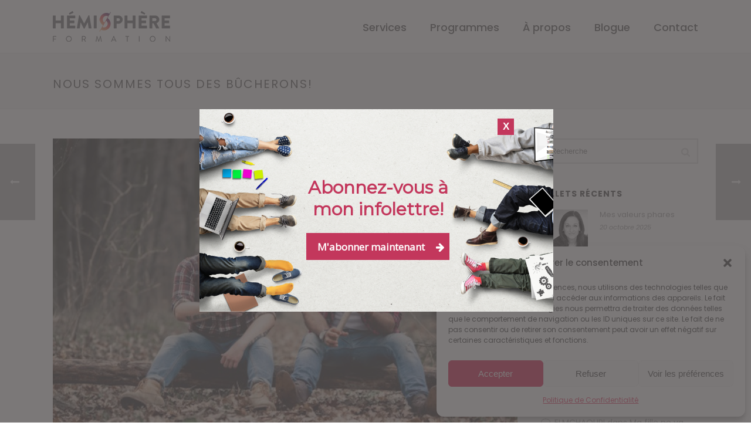

--- FILE ---
content_type: text/html; charset=UTF-8
request_url: https://hemisphereformation.com/nous-sommes-tous-des-bucherons/
body_size: 28831
content:
<!DOCTYPE html>
<html lang="fr-FR" >
<head>
		<meta charset="UTF-8" /><meta name="viewport" content="width=device-width, initial-scale=1.0, minimum-scale=1.0, maximum-scale=1.0, user-scalable=0" /><meta http-equiv="X-UA-Compatible" content="IE=edge,chrome=1" /><meta name="format-detection" content="telephone=no"><script type="text/javascript">var ajaxurl = "https://hemisphereformation.com/wp-admin/admin-ajax.php";</script><meta name='robots' content='index, follow, max-image-preview:large, max-snippet:-1, max-video-preview:-1' />
	<style>img:is([sizes="auto" i], [sizes^="auto," i]) { contain-intrinsic-size: 3000px 1500px }</style>
	
		<style id="critical-path-css" type="text/css">
			body,html{width:100%;height:100%;margin:0;padding:0}.page-preloader{top:0;left:0;z-index:999;position:fixed;height:100%;width:100%;text-align:center}.preloader-preview-area{-webkit-animation-delay:-.2s;animation-delay:-.2s;top:50%;-webkit-transform:translateY(100%);-ms-transform:translateY(100%);transform:translateY(100%);margin-top:10px;max-height:calc(50% - 20px);opacity:1;width:100%;text-align:center;position:absolute}.preloader-logo{max-width:90%;top:50%;-webkit-transform:translateY(-100%);-ms-transform:translateY(-100%);transform:translateY(-100%);margin:-10px auto 0 auto;max-height:calc(50% - 20px);opacity:1;position:relative}.ball-pulse>div{width:15px;height:15px;border-radius:100%;margin:2px;-webkit-animation-fill-mode:both;animation-fill-mode:both;display:inline-block;-webkit-animation:ball-pulse .75s infinite cubic-bezier(.2,.68,.18,1.08);animation:ball-pulse .75s infinite cubic-bezier(.2,.68,.18,1.08)}.ball-pulse>div:nth-child(1){-webkit-animation-delay:-.36s;animation-delay:-.36s}.ball-pulse>div:nth-child(2){-webkit-animation-delay:-.24s;animation-delay:-.24s}.ball-pulse>div:nth-child(3){-webkit-animation-delay:-.12s;animation-delay:-.12s}@-webkit-keyframes ball-pulse{0%{-webkit-transform:scale(1);transform:scale(1);opacity:1}45%{-webkit-transform:scale(.1);transform:scale(.1);opacity:.7}80%{-webkit-transform:scale(1);transform:scale(1);opacity:1}}@keyframes ball-pulse{0%{-webkit-transform:scale(1);transform:scale(1);opacity:1}45%{-webkit-transform:scale(.1);transform:scale(.1);opacity:.7}80%{-webkit-transform:scale(1);transform:scale(1);opacity:1}}.ball-clip-rotate-pulse{position:relative;-webkit-transform:translateY(-15px) translateX(-10px);-ms-transform:translateY(-15px) translateX(-10px);transform:translateY(-15px) translateX(-10px);display:inline-block}.ball-clip-rotate-pulse>div{-webkit-animation-fill-mode:both;animation-fill-mode:both;position:absolute;top:0;left:0;border-radius:100%}.ball-clip-rotate-pulse>div:first-child{height:36px;width:36px;top:7px;left:-7px;-webkit-animation:ball-clip-rotate-pulse-scale 1s 0s cubic-bezier(.09,.57,.49,.9) infinite;animation:ball-clip-rotate-pulse-scale 1s 0s cubic-bezier(.09,.57,.49,.9) infinite}.ball-clip-rotate-pulse>div:last-child{position:absolute;width:50px;height:50px;left:-16px;top:-2px;background:0 0;border:2px solid;-webkit-animation:ball-clip-rotate-pulse-rotate 1s 0s cubic-bezier(.09,.57,.49,.9) infinite;animation:ball-clip-rotate-pulse-rotate 1s 0s cubic-bezier(.09,.57,.49,.9) infinite;-webkit-animation-duration:1s;animation-duration:1s}@-webkit-keyframes ball-clip-rotate-pulse-rotate{0%{-webkit-transform:rotate(0) scale(1);transform:rotate(0) scale(1)}50%{-webkit-transform:rotate(180deg) scale(.6);transform:rotate(180deg) scale(.6)}100%{-webkit-transform:rotate(360deg) scale(1);transform:rotate(360deg) scale(1)}}@keyframes ball-clip-rotate-pulse-rotate{0%{-webkit-transform:rotate(0) scale(1);transform:rotate(0) scale(1)}50%{-webkit-transform:rotate(180deg) scale(.6);transform:rotate(180deg) scale(.6)}100%{-webkit-transform:rotate(360deg) scale(1);transform:rotate(360deg) scale(1)}}@-webkit-keyframes ball-clip-rotate-pulse-scale{30%{-webkit-transform:scale(.3);transform:scale(.3)}100%{-webkit-transform:scale(1);transform:scale(1)}}@keyframes ball-clip-rotate-pulse-scale{30%{-webkit-transform:scale(.3);transform:scale(.3)}100%{-webkit-transform:scale(1);transform:scale(1)}}@-webkit-keyframes square-spin{25%{-webkit-transform:perspective(100px) rotateX(180deg) rotateY(0);transform:perspective(100px) rotateX(180deg) rotateY(0)}50%{-webkit-transform:perspective(100px) rotateX(180deg) rotateY(180deg);transform:perspective(100px) rotateX(180deg) rotateY(180deg)}75%{-webkit-transform:perspective(100px) rotateX(0) rotateY(180deg);transform:perspective(100px) rotateX(0) rotateY(180deg)}100%{-webkit-transform:perspective(100px) rotateX(0) rotateY(0);transform:perspective(100px) rotateX(0) rotateY(0)}}@keyframes square-spin{25%{-webkit-transform:perspective(100px) rotateX(180deg) rotateY(0);transform:perspective(100px) rotateX(180deg) rotateY(0)}50%{-webkit-transform:perspective(100px) rotateX(180deg) rotateY(180deg);transform:perspective(100px) rotateX(180deg) rotateY(180deg)}75%{-webkit-transform:perspective(100px) rotateX(0) rotateY(180deg);transform:perspective(100px) rotateX(0) rotateY(180deg)}100%{-webkit-transform:perspective(100px) rotateX(0) rotateY(0);transform:perspective(100px) rotateX(0) rotateY(0)}}.square-spin{display:inline-block}.square-spin>div{-webkit-animation-fill-mode:both;animation-fill-mode:both;width:50px;height:50px;-webkit-animation:square-spin 3s 0s cubic-bezier(.09,.57,.49,.9) infinite;animation:square-spin 3s 0s cubic-bezier(.09,.57,.49,.9) infinite}.cube-transition{position:relative;-webkit-transform:translate(-25px,-25px);-ms-transform:translate(-25px,-25px);transform:translate(-25px,-25px);display:inline-block}.cube-transition>div{-webkit-animation-fill-mode:both;animation-fill-mode:both;width:15px;height:15px;position:absolute;top:-5px;left:-5px;-webkit-animation:cube-transition 1.6s 0s infinite ease-in-out;animation:cube-transition 1.6s 0s infinite ease-in-out}.cube-transition>div:last-child{-webkit-animation-delay:-.8s;animation-delay:-.8s}@-webkit-keyframes cube-transition{25%{-webkit-transform:translateX(50px) scale(.5) rotate(-90deg);transform:translateX(50px) scale(.5) rotate(-90deg)}50%{-webkit-transform:translate(50px,50px) rotate(-180deg);transform:translate(50px,50px) rotate(-180deg)}75%{-webkit-transform:translateY(50px) scale(.5) rotate(-270deg);transform:translateY(50px) scale(.5) rotate(-270deg)}100%{-webkit-transform:rotate(-360deg);transform:rotate(-360deg)}}@keyframes cube-transition{25%{-webkit-transform:translateX(50px) scale(.5) rotate(-90deg);transform:translateX(50px) scale(.5) rotate(-90deg)}50%{-webkit-transform:translate(50px,50px) rotate(-180deg);transform:translate(50px,50px) rotate(-180deg)}75%{-webkit-transform:translateY(50px) scale(.5) rotate(-270deg);transform:translateY(50px) scale(.5) rotate(-270deg)}100%{-webkit-transform:rotate(-360deg);transform:rotate(-360deg)}}.ball-scale>div{border-radius:100%;margin:2px;-webkit-animation-fill-mode:both;animation-fill-mode:both;display:inline-block;height:60px;width:60px;-webkit-animation:ball-scale 1s 0s ease-in-out infinite;animation:ball-scale 1s 0s ease-in-out infinite}@-webkit-keyframes ball-scale{0%{-webkit-transform:scale(0);transform:scale(0)}100%{-webkit-transform:scale(1);transform:scale(1);opacity:0}}@keyframes ball-scale{0%{-webkit-transform:scale(0);transform:scale(0)}100%{-webkit-transform:scale(1);transform:scale(1);opacity:0}}.line-scale>div{-webkit-animation-fill-mode:both;animation-fill-mode:both;display:inline-block;width:5px;height:50px;border-radius:2px;margin:2px}.line-scale>div:nth-child(1){-webkit-animation:line-scale 1s -.5s infinite cubic-bezier(.2,.68,.18,1.08);animation:line-scale 1s -.5s infinite cubic-bezier(.2,.68,.18,1.08)}.line-scale>div:nth-child(2){-webkit-animation:line-scale 1s -.4s infinite cubic-bezier(.2,.68,.18,1.08);animation:line-scale 1s -.4s infinite cubic-bezier(.2,.68,.18,1.08)}.line-scale>div:nth-child(3){-webkit-animation:line-scale 1s -.3s infinite cubic-bezier(.2,.68,.18,1.08);animation:line-scale 1s -.3s infinite cubic-bezier(.2,.68,.18,1.08)}.line-scale>div:nth-child(4){-webkit-animation:line-scale 1s -.2s infinite cubic-bezier(.2,.68,.18,1.08);animation:line-scale 1s -.2s infinite cubic-bezier(.2,.68,.18,1.08)}.line-scale>div:nth-child(5){-webkit-animation:line-scale 1s -.1s infinite cubic-bezier(.2,.68,.18,1.08);animation:line-scale 1s -.1s infinite cubic-bezier(.2,.68,.18,1.08)}@-webkit-keyframes line-scale{0%{-webkit-transform:scaley(1);transform:scaley(1)}50%{-webkit-transform:scaley(.4);transform:scaley(.4)}100%{-webkit-transform:scaley(1);transform:scaley(1)}}@keyframes line-scale{0%{-webkit-transform:scaley(1);transform:scaley(1)}50%{-webkit-transform:scaley(.4);transform:scaley(.4)}100%{-webkit-transform:scaley(1);transform:scaley(1)}}.ball-scale-multiple{position:relative;-webkit-transform:translateY(30px);-ms-transform:translateY(30px);transform:translateY(30px);display:inline-block}.ball-scale-multiple>div{border-radius:100%;-webkit-animation-fill-mode:both;animation-fill-mode:both;margin:2px;position:absolute;left:-30px;top:0;opacity:0;margin:0;width:50px;height:50px;-webkit-animation:ball-scale-multiple 1s 0s linear infinite;animation:ball-scale-multiple 1s 0s linear infinite}.ball-scale-multiple>div:nth-child(2){-webkit-animation-delay:-.2s;animation-delay:-.2s}.ball-scale-multiple>div:nth-child(3){-webkit-animation-delay:-.2s;animation-delay:-.2s}@-webkit-keyframes ball-scale-multiple{0%{-webkit-transform:scale(0);transform:scale(0);opacity:0}5%{opacity:1}100%{-webkit-transform:scale(1);transform:scale(1);opacity:0}}@keyframes ball-scale-multiple{0%{-webkit-transform:scale(0);transform:scale(0);opacity:0}5%{opacity:1}100%{-webkit-transform:scale(1);transform:scale(1);opacity:0}}.ball-pulse-sync{display:inline-block}.ball-pulse-sync>div{width:15px;height:15px;border-radius:100%;margin:2px;-webkit-animation-fill-mode:both;animation-fill-mode:both;display:inline-block}.ball-pulse-sync>div:nth-child(1){-webkit-animation:ball-pulse-sync .6s -.21s infinite ease-in-out;animation:ball-pulse-sync .6s -.21s infinite ease-in-out}.ball-pulse-sync>div:nth-child(2){-webkit-animation:ball-pulse-sync .6s -.14s infinite ease-in-out;animation:ball-pulse-sync .6s -.14s infinite ease-in-out}.ball-pulse-sync>div:nth-child(3){-webkit-animation:ball-pulse-sync .6s -70ms infinite ease-in-out;animation:ball-pulse-sync .6s -70ms infinite ease-in-out}@-webkit-keyframes ball-pulse-sync{33%{-webkit-transform:translateY(10px);transform:translateY(10px)}66%{-webkit-transform:translateY(-10px);transform:translateY(-10px)}100%{-webkit-transform:translateY(0);transform:translateY(0)}}@keyframes ball-pulse-sync{33%{-webkit-transform:translateY(10px);transform:translateY(10px)}66%{-webkit-transform:translateY(-10px);transform:translateY(-10px)}100%{-webkit-transform:translateY(0);transform:translateY(0)}}.transparent-circle{display:inline-block;border-top:.5em solid rgba(255,255,255,.2);border-right:.5em solid rgba(255,255,255,.2);border-bottom:.5em solid rgba(255,255,255,.2);border-left:.5em solid #fff;-webkit-transform:translateZ(0);transform:translateZ(0);-webkit-animation:transparent-circle 1.1s infinite linear;animation:transparent-circle 1.1s infinite linear;width:50px;height:50px;border-radius:50%}.transparent-circle:after{border-radius:50%;width:10em;height:10em}@-webkit-keyframes transparent-circle{0%{-webkit-transform:rotate(0);transform:rotate(0)}100%{-webkit-transform:rotate(360deg);transform:rotate(360deg)}}@keyframes transparent-circle{0%{-webkit-transform:rotate(0);transform:rotate(0)}100%{-webkit-transform:rotate(360deg);transform:rotate(360deg)}}.ball-spin-fade-loader{position:relative;top:-10px;left:-10px;display:inline-block}.ball-spin-fade-loader>div{width:15px;height:15px;border-radius:100%;margin:2px;-webkit-animation-fill-mode:both;animation-fill-mode:both;position:absolute;-webkit-animation:ball-spin-fade-loader 1s infinite linear;animation:ball-spin-fade-loader 1s infinite linear}.ball-spin-fade-loader>div:nth-child(1){top:25px;left:0;animation-delay:-.84s;-webkit-animation-delay:-.84s}.ball-spin-fade-loader>div:nth-child(2){top:17.05px;left:17.05px;animation-delay:-.72s;-webkit-animation-delay:-.72s}.ball-spin-fade-loader>div:nth-child(3){top:0;left:25px;animation-delay:-.6s;-webkit-animation-delay:-.6s}.ball-spin-fade-loader>div:nth-child(4){top:-17.05px;left:17.05px;animation-delay:-.48s;-webkit-animation-delay:-.48s}.ball-spin-fade-loader>div:nth-child(5){top:-25px;left:0;animation-delay:-.36s;-webkit-animation-delay:-.36s}.ball-spin-fade-loader>div:nth-child(6){top:-17.05px;left:-17.05px;animation-delay:-.24s;-webkit-animation-delay:-.24s}.ball-spin-fade-loader>div:nth-child(7){top:0;left:-25px;animation-delay:-.12s;-webkit-animation-delay:-.12s}.ball-spin-fade-loader>div:nth-child(8){top:17.05px;left:-17.05px;animation-delay:0s;-webkit-animation-delay:0s}@-webkit-keyframes ball-spin-fade-loader{50%{opacity:.3;-webkit-transform:scale(.4);transform:scale(.4)}100%{opacity:1;-webkit-transform:scale(1);transform:scale(1)}}@keyframes ball-spin-fade-loader{50%{opacity:.3;-webkit-transform:scale(.4);transform:scale(.4)}100%{opacity:1;-webkit-transform:scale(1);transform:scale(1)}}		</style>

		
	<!-- This site is optimized with the Yoast SEO plugin v23.8 - https://yoast.com/wordpress/plugins/seo/ -->
	<title>Nous sommes tous des bûcherons! - Formations Motivation au travail - Catherine Lachance</title>
	<meta name="description" content="Au village, un jeune bûcheron vient s’installer avec sa famille et annonce qu’il veut devenir le bûcheron du village. Les villageois ne savent pas quoi" />
	<link rel="canonical" href="https://hemisphereformation.com/nous-sommes-tous-des-bucherons/" />
	<meta property="og:locale" content="fr_FR" />
	<meta property="og:type" content="article" />
	<meta property="og:title" content="Nous sommes tous des bûcherons! - Formations Motivation au travail - Catherine Lachance" />
	<meta property="og:description" content="Au village, un jeune bûcheron vient s’installer avec sa famille et annonce qu’il veut devenir le bûcheron du village. Les villageois ne savent pas quoi" />
	<meta property="og:url" content="https://hemisphereformation.com/nous-sommes-tous-des-bucherons/" />
	<meta property="og:site_name" content="Formations Motivation au travail - Catherine Lachance" />
	<meta property="article:publisher" content="https://www.facebook.com/hemisphereformationcatherinelachance/" />
	<meta property="article:published_time" content="2022-02-20T22:35:54+00:00" />
	<meta property="article:modified_time" content="2022-02-20T22:42:07+00:00" />
	<meta property="og:image" content="https://hemisphereformation.com/wp-content/uploads/2022/02/bucherons630.jpg" />
	<meta property="og:image:width" content="630" />
	<meta property="og:image:height" content="420" />
	<meta property="og:image:type" content="image/jpeg" />
	<meta name="author" content="Catherine Lachance" />
	<meta name="twitter:card" content="summary_large_image" />
	<meta name="twitter:label1" content="Écrit par" />
	<meta name="twitter:data1" content="Catherine Lachance" />
	<meta name="twitter:label2" content="Durée de lecture estimée" />
	<meta name="twitter:data2" content="6 minutes" />
	<script type="application/ld+json" class="yoast-schema-graph">{"@context":"https://schema.org","@graph":[{"@type":"WebPage","@id":"https://hemisphereformation.com/nous-sommes-tous-des-bucherons/","url":"https://hemisphereformation.com/nous-sommes-tous-des-bucherons/","name":"Nous sommes tous des bûcherons! - Formations Motivation au travail - Catherine Lachance","isPartOf":{"@id":"https://hemisphereformation.com/#website"},"primaryImageOfPage":{"@id":"https://hemisphereformation.com/nous-sommes-tous-des-bucherons/#primaryimage"},"image":{"@id":"https://hemisphereformation.com/nous-sommes-tous-des-bucherons/#primaryimage"},"thumbnailUrl":"https://hemisphereformation.com/wp-content/uploads/2022/02/bucherons630.jpg","datePublished":"2022-02-20T22:35:54+00:00","dateModified":"2022-02-20T22:42:07+00:00","author":{"@id":"https://hemisphereformation.com/#/schema/person/c7fd2e68e9872444071f464a2c92946e"},"description":"Au village, un jeune bûcheron vient s’installer avec sa famille et annonce qu’il veut devenir le bûcheron du village. Les villageois ne savent pas quoi","breadcrumb":{"@id":"https://hemisphereformation.com/nous-sommes-tous-des-bucherons/#breadcrumb"},"inLanguage":"fr-FR","potentialAction":[{"@type":"ReadAction","target":["https://hemisphereformation.com/nous-sommes-tous-des-bucherons/"]}]},{"@type":"ImageObject","inLanguage":"fr-FR","@id":"https://hemisphereformation.com/nous-sommes-tous-des-bucherons/#primaryimage","url":"https://hemisphereformation.com/wp-content/uploads/2022/02/bucherons630.jpg","contentUrl":"https://hemisphereformation.com/wp-content/uploads/2022/02/bucherons630.jpg","width":630,"height":420,"caption":"Bûcheron, leadership, bons outils, coaching, transformation, gestion du changement, culture organisationnelle"},{"@type":"BreadcrumbList","@id":"https://hemisphereformation.com/nous-sommes-tous-des-bucherons/#breadcrumb","itemListElement":[{"@type":"ListItem","position":1,"name":"Accueil","item":"https://hemisphereformation.com/"},{"@type":"ListItem","position":2,"name":"Nous sommes tous des bûcherons!"}]},{"@type":"WebSite","@id":"https://hemisphereformation.com/#website","url":"https://hemisphereformation.com/","name":"Formations Motivation au travail - Catherine Lachance","description":"Formations Motivation au travail - Catherine Lachance - Hémisphère Formation","potentialAction":[{"@type":"SearchAction","target":{"@type":"EntryPoint","urlTemplate":"https://hemisphereformation.com/?s={search_term_string}"},"query-input":{"@type":"PropertyValueSpecification","valueRequired":true,"valueName":"search_term_string"}}],"inLanguage":"fr-FR"},{"@type":"Person","@id":"https://hemisphereformation.com/#/schema/person/c7fd2e68e9872444071f464a2c92946e","name":"Catherine Lachance","image":{"@type":"ImageObject","inLanguage":"fr-FR","@id":"https://hemisphereformation.com/#/schema/person/image/","url":"https://secure.gravatar.com/avatar/09c8b1304040acc863ebfacdb8943013?s=96&d=mm&r=g","contentUrl":"https://secure.gravatar.com/avatar/09c8b1304040acc863ebfacdb8943013?s=96&d=mm&r=g","caption":"Catherine Lachance"},"description":"Catherine Lachance et Hémisphère Formation offrent des formations en entreprise visant à augmenter la motivation au travail, améliorer les relations de travail et faciliter la gestion du changement. Formations, conférences et coaching de groupes ou individuel."}]}</script>
	<!-- / Yoast SEO plugin. -->


<link rel='dns-prefetch' href='//www.googletagmanager.com' />
<link rel='dns-prefetch' href='//ajax.googleapis.com' />
<link rel="alternate" type="application/rss+xml" title="Formations Motivation au travail - Catherine Lachance &raquo; Flux" href="https://hemisphereformation.com/feed/" />
<link rel="alternate" type="application/rss+xml" title="Formations Motivation au travail - Catherine Lachance &raquo; Flux des commentaires" href="https://hemisphereformation.com/comments/feed/" />

<link rel="shortcut icon" href="https://hemisphereformation.com/wp-content/uploads/2018/04/favicon-hemisphere-formation-1.png" />
<script type="text/javascript">window.abb = {};php = {};window.PHP = {};PHP.ajax = "https://hemisphereformation.com/wp-admin/admin-ajax.php";PHP.wp_p_id = "1627";var mk_header_parallax, mk_banner_parallax, mk_page_parallax, mk_footer_parallax, mk_body_parallax;var mk_images_dir = "https://hemisphereformation.com/wp-content/themes/jupiter/assets/images",mk_theme_js_path = "https://hemisphereformation.com/wp-content/themes/jupiter/assets/js",mk_theme_dir = "https://hemisphereformation.com/wp-content/themes/jupiter",mk_captcha_placeholder = "Enter Captcha",mk_captcha_invalid_txt = "Invalid. Try again.",mk_captcha_correct_txt = "Captcha correct.",mk_responsive_nav_width = 1140,mk_vertical_header_back = "Back",mk_vertical_header_anim = "1",mk_check_rtl = true,mk_grid_width = 1140,mk_ajax_search_option = "disable",mk_preloader_bg_color = "#d80036",mk_accent_color = "#d80036",mk_go_to_top =  "true",mk_smooth_scroll =  "true",mk_preloader_bar_color = "#d80036",mk_preloader_logo = "";var mk_header_parallax = false,mk_banner_parallax = false,mk_footer_parallax = false,mk_body_parallax = false,mk_no_more_posts = "No More Posts",mk_typekit_id   = "",mk_google_fonts = ["Poppins:100italic,200italic,300italic,400italic,500italic,600italic,700italic,800italic,900italic,100,200,300,400,500,600,700,800,900"],mk_global_lazyload = true;</script>
<link rel='stylesheet' id='plugin_name-admin-ui-css-css' href='https://ajax.googleapis.com/ajax/libs/jqueryui/1.13.3/themes/smoothness/jquery-ui.css?ver=4.6.4' type='text/css' media='' />
<link rel='stylesheet' id='tooltipster-css-css' href='https://hemisphereformation.com/wp-content/plugins/arscode-ninja-popups/tooltipster/tooltipster.bundle.min.css?ver=6.7.4' type='text/css' media='all' />
<link rel='stylesheet' id='tooltipster-css-theme-css' href='https://hemisphereformation.com/wp-content/plugins/arscode-ninja-popups/tooltipster/plugins/tooltipster/sideTip/themes/tooltipster-sideTip-light.min.css?ver=6.7.4' type='text/css' media='all' />
<link rel='stylesheet' id='material-design-css-css' href='https://hemisphereformation.com/wp-content/plugins/arscode-ninja-popups/themes/jquery.material.form.css?ver=6.7.4' type='text/css' media='all' />
<link rel='stylesheet' id='jquery-intl-phone-input-css-css' href='https://hemisphereformation.com/wp-content/plugins/arscode-ninja-popups/assets/vendor/intl-tel-input/css/intlTelInput.min.css?ver=6.7.4' type='text/css' media='all' />
<link rel='stylesheet' id='snp_styles_reset-css' href='https://hemisphereformation.com/wp-content/plugins/arscode-ninja-popups/themes/reset.min.css?ver=6.7.4' type='text/css' media='all' />
<link rel='stylesheet' id='snp_styles_builder-css' href='https://hemisphereformation.com/wp-content/plugins/arscode-ninja-popups/themes/builder/style.css?ver=6.7.4' type='text/css' media='all' />
<link rel='stylesheet' id='wp-block-library-css' href='https://hemisphereformation.com/wp-includes/css/dist/block-library/style.min.css?ver=6.7.4' type='text/css' media='all' />
<style id='wp-block-library-theme-inline-css' type='text/css'>
.wp-block-audio :where(figcaption){color:#555;font-size:13px;text-align:center}.is-dark-theme .wp-block-audio :where(figcaption){color:#ffffffa6}.wp-block-audio{margin:0 0 1em}.wp-block-code{border:1px solid #ccc;border-radius:4px;font-family:Menlo,Consolas,monaco,monospace;padding:.8em 1em}.wp-block-embed :where(figcaption){color:#555;font-size:13px;text-align:center}.is-dark-theme .wp-block-embed :where(figcaption){color:#ffffffa6}.wp-block-embed{margin:0 0 1em}.blocks-gallery-caption{color:#555;font-size:13px;text-align:center}.is-dark-theme .blocks-gallery-caption{color:#ffffffa6}:root :where(.wp-block-image figcaption){color:#555;font-size:13px;text-align:center}.is-dark-theme :root :where(.wp-block-image figcaption){color:#ffffffa6}.wp-block-image{margin:0 0 1em}.wp-block-pullquote{border-bottom:4px solid;border-top:4px solid;color:currentColor;margin-bottom:1.75em}.wp-block-pullquote cite,.wp-block-pullquote footer,.wp-block-pullquote__citation{color:currentColor;font-size:.8125em;font-style:normal;text-transform:uppercase}.wp-block-quote{border-left:.25em solid;margin:0 0 1.75em;padding-left:1em}.wp-block-quote cite,.wp-block-quote footer{color:currentColor;font-size:.8125em;font-style:normal;position:relative}.wp-block-quote:where(.has-text-align-right){border-left:none;border-right:.25em solid;padding-left:0;padding-right:1em}.wp-block-quote:where(.has-text-align-center){border:none;padding-left:0}.wp-block-quote.is-large,.wp-block-quote.is-style-large,.wp-block-quote:where(.is-style-plain){border:none}.wp-block-search .wp-block-search__label{font-weight:700}.wp-block-search__button{border:1px solid #ccc;padding:.375em .625em}:where(.wp-block-group.has-background){padding:1.25em 2.375em}.wp-block-separator.has-css-opacity{opacity:.4}.wp-block-separator{border:none;border-bottom:2px solid;margin-left:auto;margin-right:auto}.wp-block-separator.has-alpha-channel-opacity{opacity:1}.wp-block-separator:not(.is-style-wide):not(.is-style-dots){width:100px}.wp-block-separator.has-background:not(.is-style-dots){border-bottom:none;height:1px}.wp-block-separator.has-background:not(.is-style-wide):not(.is-style-dots){height:2px}.wp-block-table{margin:0 0 1em}.wp-block-table td,.wp-block-table th{word-break:normal}.wp-block-table :where(figcaption){color:#555;font-size:13px;text-align:center}.is-dark-theme .wp-block-table :where(figcaption){color:#ffffffa6}.wp-block-video :where(figcaption){color:#555;font-size:13px;text-align:center}.is-dark-theme .wp-block-video :where(figcaption){color:#ffffffa6}.wp-block-video{margin:0 0 1em}:root :where(.wp-block-template-part.has-background){margin-bottom:0;margin-top:0;padding:1.25em 2.375em}
</style>
<style id='classic-theme-styles-inline-css' type='text/css'>
/*! This file is auto-generated */
.wp-block-button__link{color:#fff;background-color:#32373c;border-radius:9999px;box-shadow:none;text-decoration:none;padding:calc(.667em + 2px) calc(1.333em + 2px);font-size:1.125em}.wp-block-file__button{background:#32373c;color:#fff;text-decoration:none}
</style>
<style id='global-styles-inline-css' type='text/css'>
:root{--wp--preset--aspect-ratio--square: 1;--wp--preset--aspect-ratio--4-3: 4/3;--wp--preset--aspect-ratio--3-4: 3/4;--wp--preset--aspect-ratio--3-2: 3/2;--wp--preset--aspect-ratio--2-3: 2/3;--wp--preset--aspect-ratio--16-9: 16/9;--wp--preset--aspect-ratio--9-16: 9/16;--wp--preset--color--black: #000000;--wp--preset--color--cyan-bluish-gray: #abb8c3;--wp--preset--color--white: #ffffff;--wp--preset--color--pale-pink: #f78da7;--wp--preset--color--vivid-red: #cf2e2e;--wp--preset--color--luminous-vivid-orange: #ff6900;--wp--preset--color--luminous-vivid-amber: #fcb900;--wp--preset--color--light-green-cyan: #7bdcb5;--wp--preset--color--vivid-green-cyan: #00d084;--wp--preset--color--pale-cyan-blue: #8ed1fc;--wp--preset--color--vivid-cyan-blue: #0693e3;--wp--preset--color--vivid-purple: #9b51e0;--wp--preset--gradient--vivid-cyan-blue-to-vivid-purple: linear-gradient(135deg,rgba(6,147,227,1) 0%,rgb(155,81,224) 100%);--wp--preset--gradient--light-green-cyan-to-vivid-green-cyan: linear-gradient(135deg,rgb(122,220,180) 0%,rgb(0,208,130) 100%);--wp--preset--gradient--luminous-vivid-amber-to-luminous-vivid-orange: linear-gradient(135deg,rgba(252,185,0,1) 0%,rgba(255,105,0,1) 100%);--wp--preset--gradient--luminous-vivid-orange-to-vivid-red: linear-gradient(135deg,rgba(255,105,0,1) 0%,rgb(207,46,46) 100%);--wp--preset--gradient--very-light-gray-to-cyan-bluish-gray: linear-gradient(135deg,rgb(238,238,238) 0%,rgb(169,184,195) 100%);--wp--preset--gradient--cool-to-warm-spectrum: linear-gradient(135deg,rgb(74,234,220) 0%,rgb(151,120,209) 20%,rgb(207,42,186) 40%,rgb(238,44,130) 60%,rgb(251,105,98) 80%,rgb(254,248,76) 100%);--wp--preset--gradient--blush-light-purple: linear-gradient(135deg,rgb(255,206,236) 0%,rgb(152,150,240) 100%);--wp--preset--gradient--blush-bordeaux: linear-gradient(135deg,rgb(254,205,165) 0%,rgb(254,45,45) 50%,rgb(107,0,62) 100%);--wp--preset--gradient--luminous-dusk: linear-gradient(135deg,rgb(255,203,112) 0%,rgb(199,81,192) 50%,rgb(65,88,208) 100%);--wp--preset--gradient--pale-ocean: linear-gradient(135deg,rgb(255,245,203) 0%,rgb(182,227,212) 50%,rgb(51,167,181) 100%);--wp--preset--gradient--electric-grass: linear-gradient(135deg,rgb(202,248,128) 0%,rgb(113,206,126) 100%);--wp--preset--gradient--midnight: linear-gradient(135deg,rgb(2,3,129) 0%,rgb(40,116,252) 100%);--wp--preset--font-size--small: 13px;--wp--preset--font-size--medium: 20px;--wp--preset--font-size--large: 36px;--wp--preset--font-size--x-large: 42px;--wp--preset--spacing--20: 0.44rem;--wp--preset--spacing--30: 0.67rem;--wp--preset--spacing--40: 1rem;--wp--preset--spacing--50: 1.5rem;--wp--preset--spacing--60: 2.25rem;--wp--preset--spacing--70: 3.38rem;--wp--preset--spacing--80: 5.06rem;--wp--preset--shadow--natural: 6px 6px 9px rgba(0, 0, 0, 0.2);--wp--preset--shadow--deep: 12px 12px 50px rgba(0, 0, 0, 0.4);--wp--preset--shadow--sharp: 6px 6px 0px rgba(0, 0, 0, 0.2);--wp--preset--shadow--outlined: 6px 6px 0px -3px rgba(255, 255, 255, 1), 6px 6px rgba(0, 0, 0, 1);--wp--preset--shadow--crisp: 6px 6px 0px rgba(0, 0, 0, 1);}:where(.is-layout-flex){gap: 0.5em;}:where(.is-layout-grid){gap: 0.5em;}body .is-layout-flex{display: flex;}.is-layout-flex{flex-wrap: wrap;align-items: center;}.is-layout-flex > :is(*, div){margin: 0;}body .is-layout-grid{display: grid;}.is-layout-grid > :is(*, div){margin: 0;}:where(.wp-block-columns.is-layout-flex){gap: 2em;}:where(.wp-block-columns.is-layout-grid){gap: 2em;}:where(.wp-block-post-template.is-layout-flex){gap: 1.25em;}:where(.wp-block-post-template.is-layout-grid){gap: 1.25em;}.has-black-color{color: var(--wp--preset--color--black) !important;}.has-cyan-bluish-gray-color{color: var(--wp--preset--color--cyan-bluish-gray) !important;}.has-white-color{color: var(--wp--preset--color--white) !important;}.has-pale-pink-color{color: var(--wp--preset--color--pale-pink) !important;}.has-vivid-red-color{color: var(--wp--preset--color--vivid-red) !important;}.has-luminous-vivid-orange-color{color: var(--wp--preset--color--luminous-vivid-orange) !important;}.has-luminous-vivid-amber-color{color: var(--wp--preset--color--luminous-vivid-amber) !important;}.has-light-green-cyan-color{color: var(--wp--preset--color--light-green-cyan) !important;}.has-vivid-green-cyan-color{color: var(--wp--preset--color--vivid-green-cyan) !important;}.has-pale-cyan-blue-color{color: var(--wp--preset--color--pale-cyan-blue) !important;}.has-vivid-cyan-blue-color{color: var(--wp--preset--color--vivid-cyan-blue) !important;}.has-vivid-purple-color{color: var(--wp--preset--color--vivid-purple) !important;}.has-black-background-color{background-color: var(--wp--preset--color--black) !important;}.has-cyan-bluish-gray-background-color{background-color: var(--wp--preset--color--cyan-bluish-gray) !important;}.has-white-background-color{background-color: var(--wp--preset--color--white) !important;}.has-pale-pink-background-color{background-color: var(--wp--preset--color--pale-pink) !important;}.has-vivid-red-background-color{background-color: var(--wp--preset--color--vivid-red) !important;}.has-luminous-vivid-orange-background-color{background-color: var(--wp--preset--color--luminous-vivid-orange) !important;}.has-luminous-vivid-amber-background-color{background-color: var(--wp--preset--color--luminous-vivid-amber) !important;}.has-light-green-cyan-background-color{background-color: var(--wp--preset--color--light-green-cyan) !important;}.has-vivid-green-cyan-background-color{background-color: var(--wp--preset--color--vivid-green-cyan) !important;}.has-pale-cyan-blue-background-color{background-color: var(--wp--preset--color--pale-cyan-blue) !important;}.has-vivid-cyan-blue-background-color{background-color: var(--wp--preset--color--vivid-cyan-blue) !important;}.has-vivid-purple-background-color{background-color: var(--wp--preset--color--vivid-purple) !important;}.has-black-border-color{border-color: var(--wp--preset--color--black) !important;}.has-cyan-bluish-gray-border-color{border-color: var(--wp--preset--color--cyan-bluish-gray) !important;}.has-white-border-color{border-color: var(--wp--preset--color--white) !important;}.has-pale-pink-border-color{border-color: var(--wp--preset--color--pale-pink) !important;}.has-vivid-red-border-color{border-color: var(--wp--preset--color--vivid-red) !important;}.has-luminous-vivid-orange-border-color{border-color: var(--wp--preset--color--luminous-vivid-orange) !important;}.has-luminous-vivid-amber-border-color{border-color: var(--wp--preset--color--luminous-vivid-amber) !important;}.has-light-green-cyan-border-color{border-color: var(--wp--preset--color--light-green-cyan) !important;}.has-vivid-green-cyan-border-color{border-color: var(--wp--preset--color--vivid-green-cyan) !important;}.has-pale-cyan-blue-border-color{border-color: var(--wp--preset--color--pale-cyan-blue) !important;}.has-vivid-cyan-blue-border-color{border-color: var(--wp--preset--color--vivid-cyan-blue) !important;}.has-vivid-purple-border-color{border-color: var(--wp--preset--color--vivid-purple) !important;}.has-vivid-cyan-blue-to-vivid-purple-gradient-background{background: var(--wp--preset--gradient--vivid-cyan-blue-to-vivid-purple) !important;}.has-light-green-cyan-to-vivid-green-cyan-gradient-background{background: var(--wp--preset--gradient--light-green-cyan-to-vivid-green-cyan) !important;}.has-luminous-vivid-amber-to-luminous-vivid-orange-gradient-background{background: var(--wp--preset--gradient--luminous-vivid-amber-to-luminous-vivid-orange) !important;}.has-luminous-vivid-orange-to-vivid-red-gradient-background{background: var(--wp--preset--gradient--luminous-vivid-orange-to-vivid-red) !important;}.has-very-light-gray-to-cyan-bluish-gray-gradient-background{background: var(--wp--preset--gradient--very-light-gray-to-cyan-bluish-gray) !important;}.has-cool-to-warm-spectrum-gradient-background{background: var(--wp--preset--gradient--cool-to-warm-spectrum) !important;}.has-blush-light-purple-gradient-background{background: var(--wp--preset--gradient--blush-light-purple) !important;}.has-blush-bordeaux-gradient-background{background: var(--wp--preset--gradient--blush-bordeaux) !important;}.has-luminous-dusk-gradient-background{background: var(--wp--preset--gradient--luminous-dusk) !important;}.has-pale-ocean-gradient-background{background: var(--wp--preset--gradient--pale-ocean) !important;}.has-electric-grass-gradient-background{background: var(--wp--preset--gradient--electric-grass) !important;}.has-midnight-gradient-background{background: var(--wp--preset--gradient--midnight) !important;}.has-small-font-size{font-size: var(--wp--preset--font-size--small) !important;}.has-medium-font-size{font-size: var(--wp--preset--font-size--medium) !important;}.has-large-font-size{font-size: var(--wp--preset--font-size--large) !important;}.has-x-large-font-size{font-size: var(--wp--preset--font-size--x-large) !important;}
:where(.wp-block-post-template.is-layout-flex){gap: 1.25em;}:where(.wp-block-post-template.is-layout-grid){gap: 1.25em;}
:where(.wp-block-columns.is-layout-flex){gap: 2em;}:where(.wp-block-columns.is-layout-grid){gap: 2em;}
:root :where(.wp-block-pullquote){font-size: 1.5em;line-height: 1.6;}
</style>
<link rel='stylesheet' id='cmplz-general-css' href='https://hemisphereformation.com/wp-content/plugins/complianz-gdpr-premium/assets/css/cookieblocker.min.css?ver=1732312130' type='text/css' media='all' />
<link rel='stylesheet' id='theme-styles-css' href='https://hemisphereformation.com/wp-content/themes/jupiter/assets/stylesheet/min/full-styles.6.4.1.css?ver=1732312116' type='text/css' media='all' />
<style id='theme-styles-inline-css' type='text/css'>
body { background-color:#fff; } .hb-custom-header #mk-page-introduce, .mk-header { background-color:#f7f7f7;background-size:cover;-webkit-background-size:cover;-moz-background-size:cover; } .hb-custom-header > div, .mk-header-bg { background-color:#fff; } .mk-classic-nav-bg { background-color:#fff; } .master-holder-bg { background-color:#fff; } #mk-footer { background-image:url(http://hemisphereformation.com/wp-content/uploads/2018/04/hemisphere-formation-formation-entreprise-mobilisation.jpg);background-repeat:no-repeat;background-size:cover;-webkit-background-size:cover;-moz-background-size:cover; } #mk-boxed-layout { -webkit-box-shadow:0 0 0px rgba(0, 0, 0, 0); -moz-box-shadow:0 0 0px rgba(0, 0, 0, 0); box-shadow:0 0 0px rgba(0, 0, 0, 0); } .mk-news-tab .mk-tabs-tabs .is-active a, .mk-fancy-title.pattern-style span, .mk-fancy-title.pattern-style.color-gradient span:after, .page-bg-color { background-color:#fff; } .page-title { font-size:20px; color:#4d4d4d; text-transform:uppercase; font-weight:400; letter-spacing:2px; } .page-subtitle { font-size:14px; line-height:100%; color:#a3a3a3; font-size:14px; text-transform:none; } .mk-header { border-bottom:1px solid #ededed; } .header-style-1 .mk-header-padding-wrapper, .header-style-2 .mk-header-padding-wrapper, .header-style-3 .mk-header-padding-wrapper { padding-top:91px; } .mk-process-steps[max-width~="950px"] ul::before { display:none !important; } .mk-process-steps[max-width~="950px"] li { margin-bottom:30px !important; width:100% !important; text-align:center; } .mk-event-countdown-ul[max-width~="750px"] li { width:90%; display:block; margin:0 auto 15px; } .compose-mode .vc_element-name .vc_btn-content { height:auto !important; } body { font-family:Arial, Helvetica, sans-serif } body, p, .main-navigation-ul, .mk-vm-menuwrapper, #mk-footer-navigation ul li a, .mk-footer-copyright, .mk-fancy-title { font-family:Poppins } @font-face { font-family:'star'; src:url('https://hemisphereformation.com/wp-content/themes/jupiter/assets/stylesheet/fonts/star/font.eot'); src:url('https://hemisphereformation.com/wp-content/themes/jupiter/assets/stylesheet/fonts/star/font.eot?#iefix') format('embedded-opentype'), url('https://hemisphereformation.com/wp-content/themes/jupiter/assets/stylesheet/fonts/star/font.woff') format('woff'), url('https://hemisphereformation.com/wp-content/themes/jupiter/assets/stylesheet/fonts/star/font.ttf') format('truetype'), url('https://hemisphereformation.com/wp-content/themes/jupiter/assets/stylesheet/fonts/star/font.svg#star') format('svg'); font-weight:normal; font-style:normal; } @font-face { font-family:'WooCommerce'; src:url('https://hemisphereformation.com/wp-content/themes/jupiter/assets/stylesheet/fonts/woocommerce/font.eot'); src:url('https://hemisphereformation.com/wp-content/themes/jupiter/assets/stylesheet/fonts/woocommerce/font.eot?#iefix') format('embedded-opentype'), url('https://hemisphereformation.com/wp-content/themes/jupiter/assets/stylesheet/fonts/woocommerce/font.woff') format('woff'), url('https://hemisphereformation.com/wp-content/themes/jupiter/assets/stylesheet/fonts/woocommerce/font.ttf') format('truetype'), url('https://hemisphereformation.com/wp-content/themes/jupiter/assets/stylesheet/fonts/woocommerce/font.svg#WooCommerce') format('svg'); font-weight:normal; font-style:normal; }.hidden{display:none}
</style>
<link rel='stylesheet' id='mkhb-render-css' href='https://hemisphereformation.com/wp-content/themes/jupiter/header-builder/includes/assets/css/mkhb-render.css?ver=6.4.1' type='text/css' media='all' />
<link rel='stylesheet' id='mkhb-row-css' href='https://hemisphereformation.com/wp-content/themes/jupiter/header-builder/includes/assets/css/mkhb-row.css?ver=6.4.1' type='text/css' media='all' />
<link rel='stylesheet' id='mkhb-column-css' href='https://hemisphereformation.com/wp-content/themes/jupiter/header-builder/includes/assets/css/mkhb-column.css?ver=6.4.1' type='text/css' media='all' />
<!--[if lt IE 9]>
<link rel='stylesheet' id='vc_lte_ie9-css' href='https://hemisphereformation.com/wp-content/plugins/js_composer_theme/assets/css/vc_lte_ie9.min.css?ver=6.0.5' type='text/css' media='screen' />
<![endif]-->
<link rel='stylesheet' id='theme-options-css' href='https://hemisphereformation.com/wp-content/uploads/mk_assets/theme-options-production-1760981495.css?ver=1760981490' type='text/css' media='all' />
<link rel='stylesheet' id='ms-main-css' href='https://hemisphereformation.com/wp-content/plugins/masterslider/public/assets/css/masterslider.main.css?ver=3.2.2' type='text/css' media='all' />
<link rel='stylesheet' id='ms-custom-css' href='https://hemisphereformation.com/wp-content/uploads/masterslider/custom.css?ver=1.1' type='text/css' media='all' />
<link rel='stylesheet' id='jupiter-donut-shortcodes-css' href='https://hemisphereformation.com/wp-content/plugins/jupiter-donut/assets/css/shortcodes-styles.min.css?ver=1.0.2' type='text/css' media='all' />
<link rel='stylesheet' id='mk-style-css' href='https://hemisphereformation.com/wp-content/themes/jupiter-child/style.css?ver=6.7.4' type='text/css' media='all' />
<script type="text/javascript" src="https://hemisphereformation.com/wp-includes/js/jquery/jquery.min.js?ver=3.7.1" id="jquery-core-js"></script>
<script type="text/javascript" src="https://hemisphereformation.com/wp-includes/js/jquery/jquery-migrate.min.js?ver=3.4.1" id="jquery-migrate-js"></script>
<script type="text/javascript" src="https://hemisphereformation.com/wp-content/themes/jupiter/assets/js/plugins/wp-enqueue/min/webfontloader.js?ver=6.7.4" id="mk-webfontloader-js"></script>
<script type="text/javascript" id="mk-webfontloader-js-after">
/* <![CDATA[ */
WebFontConfig = {
	timeout: 2000
}

if ( mk_typekit_id.length > 0 ) {
	WebFontConfig.typekit = {
		id: mk_typekit_id
	}
}

if ( mk_google_fonts.length > 0 ) {
	WebFontConfig.google = {
		families:  mk_google_fonts
	}
}

if ( (mk_google_fonts.length > 0 || mk_typekit_id.length > 0) && navigator.userAgent.indexOf("Speed Insights") == -1) {
	WebFont.load( WebFontConfig );
}
		
/* ]]> */
</script>

<!-- Extrait de code de la balise Google (gtag.js) ajouté par Site Kit -->

<!-- Extrait Google Analytics ajouté par Site Kit -->
<script type="text/javascript" src="https://www.googletagmanager.com/gtag/js?id=G-1J8C8PBS2V" id="google_gtagjs-js" async></script>
<script type="text/javascript" id="google_gtagjs-js-after">
/* <![CDATA[ */
window.dataLayer = window.dataLayer || [];function gtag(){dataLayer.push(arguments);}
gtag("set","linker",{"domains":["hemisphereformation.com"]});
gtag("js", new Date());
gtag("set", "developer_id.dZTNiMT", true);
gtag("config", "G-1J8C8PBS2V");
/* ]]> */
</script>

<!-- Extrait de code de la balise Google de fin (gtag.js) ajouté par Site Kit -->
<link rel="https://api.w.org/" href="https://hemisphereformation.com/wp-json/" /><link rel="alternate" title="JSON" type="application/json" href="https://hemisphereformation.com/wp-json/wp/v2/posts/1627" /><link rel="EditURI" type="application/rsd+xml" title="RSD" href="https://hemisphereformation.com/xmlrpc.php?rsd" />
<meta name="generator" content="WordPress 6.7.4" />
<link rel='shortlink' href='https://hemisphereformation.com/?p=1627' />
<link rel="alternate" title="oEmbed (JSON)" type="application/json+oembed" href="https://hemisphereformation.com/wp-json/oembed/1.0/embed?url=https%3A%2F%2Fhemisphereformation.com%2Fnous-sommes-tous-des-bucherons%2F" />
<link rel="alternate" title="oEmbed (XML)" type="text/xml+oembed" href="https://hemisphereformation.com/wp-json/oembed/1.0/embed?url=https%3A%2F%2Fhemisphereformation.com%2Fnous-sommes-tous-des-bucherons%2F&#038;format=xml" />
<meta name="generator" content="Site Kit by Google 1.139.0" /><script>var ms_grabbing_curosr='https://hemisphereformation.com/wp-content/plugins/masterslider/public/assets/css/common/grabbing.cur',ms_grab_curosr='https://hemisphereformation.com/wp-content/plugins/masterslider/public/assets/css/common/grab.cur';</script>
<meta name="generator" content="MasterSlider 3.2.2 - Responsive Touch Image Slider" />
			<style>.cmplz-hidden {
					display: none !important;
				}</style><meta itemprop="author" content="Catherine Lachance" /><meta itemprop="datePublished" content="20 février 2022" /><meta itemprop="dateModified" content="20 février 2022" /><meta itemprop="publisher" content="Formations Motivation au travail - Catherine Lachance" /><script> var isTest = false; </script><style type="text/css">.recentcomments a{display:inline !important;padding:0 !important;margin:0 !important;}</style><meta name="generator" content="Powered by WPBakery Page Builder - drag and drop page builder for WordPress."/>
<link rel="icon" href="https://hemisphereformation.com/wp-content/uploads/2018/04/cropped-favicon-hemisphere-formation-1-32x32.png" sizes="32x32" />
<link rel="icon" href="https://hemisphereformation.com/wp-content/uploads/2018/04/cropped-favicon-hemisphere-formation-1-192x192.png" sizes="192x192" />
<link rel="apple-touch-icon" href="https://hemisphereformation.com/wp-content/uploads/2018/04/cropped-favicon-hemisphere-formation-1-180x180.png" />
<meta name="msapplication-TileImage" content="https://hemisphereformation.com/wp-content/uploads/2018/04/cropped-favicon-hemisphere-formation-1-270x270.png" />
<meta name="generator" content="Jupiter Child Theme 1.0" /><noscript><style> .wpb_animate_when_almost_visible { opacity: 1; }</style></noscript>	</head>

<body class="post-template-default single single-post postid-1627 single-format-standard _masterslider _msp_version_3.2.2 wpb-js-composer js-comp-ver-6.0.5 vc_responsive" itemscope="itemscope" itemtype="https://schema.org/WebPage"  data-adminbar="">

	
	<div class="mk-body-loader-overlay page-preloader" style="background-color:#d80036;"> <div class="preloader-preview-area">  <div class="ball-clip-rotate-pulse">
                            <div style="background-color: #ffffff"></div>
                            <div style="border-color: #ffffff transparent #ffffff transparent;"></div>
                        </div>  </div></div>
	<!-- Target for scroll anchors to achieve native browser bahaviour + possible enhancements like smooth scrolling -->
	<div id="top-of-page"></div>

		<div id="mk-boxed-layout">

			<div id="mk-theme-container" >

				 
    <header data-height='90'
                data-sticky-height='55'
                data-responsive-height='90'
                data-transparent-skin=''
                data-header-style='1'
                data-sticky-style='fixed'
                data-sticky-offset='header' id="mk-header-1" class="mk-header header-style-1 header-align-left  toolbar-false menu-hover-2 sticky-style-fixed mk-background-stretch boxed-header " role="banner" itemscope="itemscope" itemtype="https://schema.org/WPHeader" >
                    <div class="mk-header-holder">
                                <div class="mk-header-inner add-header-height">

                    <div class="mk-header-bg "></div>

                    
                                                <div class="mk-grid header-grid">
                    
                            <div class="mk-header-nav-container one-row-style menu-hover-style-2" role="navigation" itemscope="itemscope" itemtype="https://schema.org/SiteNavigationElement" >
                                <nav class="mk-main-navigation js-main-nav"><ul id="menu-main-menu" class="main-navigation-ul"><li id="menu-item-379" class="menu-item menu-item-type-custom menu-item-object-custom menu-item-home menu-item-has-children no-mega-menu"><a class="menu-item-link js-smooth-scroll" href="https://hemisphereformation.com/#services">Services</a>
<ul style="" class="sub-menu ">
	<li id="menu-item-842" class="menu-item menu-item-type-post_type menu-item-object-page"><a class="menu-item-link js-smooth-scroll"  href="https://hemisphereformation.com/coaching/">Coaching</a></li>
	<li id="menu-item-840" class="menu-item menu-item-type-post_type menu-item-object-page"><a class="menu-item-link js-smooth-scroll"  href="https://hemisphereformation.com/formations/">Formations</a></li>
	<li id="menu-item-841" class="menu-item menu-item-type-post_type menu-item-object-page"><a class="menu-item-link js-smooth-scroll"  href="https://hemisphereformation.com/conferences/">Conférences</a></li>
</ul>
</li>
<li id="menu-item-419" class="menu-item menu-item-type-custom menu-item-object-custom no-mega-menu"><a class="menu-item-link js-smooth-scroll" href="https://hemisphereformation.com/programmes-formations-conferences/">Programmes</a></li>
<li id="menu-item-17" class="menu-item menu-item-type-post_type menu-item-object-page has-mega-menu"><a class="menu-item-link js-smooth-scroll"  href="https://hemisphereformation.com/catherine-lachance/">À propos</a></li>
<li id="menu-item-786" class="menu-item menu-item-type-post_type menu-item-object-page no-mega-menu"><a class="menu-item-link js-smooth-scroll"  href="https://hemisphereformation.com/blogue/">Blogue</a></li>
<li id="menu-item-434" class="menu-item menu-item-type-custom menu-item-object-custom no-mega-menu"><a class="menu-item-link js-smooth-scroll" href="https://hemisphereformation.com/contact-hemisphere-formation/">Contact</a></li>
</ul></nav>                            </div>
                            
<div class="mk-nav-responsive-link">
    <div class="mk-css-icon-menu">
        <div class="mk-css-icon-menu-line-1"></div>
        <div class="mk-css-icon-menu-line-2"></div>
        <div class="mk-css-icon-menu-line-3"></div>
    </div>
</div>	<div class=" header-logo fit-logo-img add-header-height  ">
		<a href="https://hemisphereformation.com/" title="Formations Motivation au travail &#8211; Catherine Lachance">

			<img class="mk-desktop-logo dark-logo " title="Formations Motivation au travail &#8211; Catherine Lachance &#8211; Hémisphère Formation" alt="Formations Motivation au travail &#8211; Catherine Lachance &#8211; Hémisphère Formation" src="https://hemisphereformation.com/wp-content/uploads/2018/04/logo-200-1.png" />

							<img class="mk-desktop-logo light-logo " title="Formations Motivation au travail &#8211; Catherine Lachance &#8211; Hémisphère Formation" alt="Formations Motivation au travail &#8211; Catherine Lachance &#8211; Hémisphère Formation" src="https://hemisphereformation.com/wp-content/uploads/2018/04/logo-blanc-200-2.png" />
			
			
					</a>
	</div>

                                            </div>
                    
                    <div class="mk-header-right">
                                            </div>

                </div>
                
<div class="mk-responsive-wrap">

	<nav class="menu-main-menu-container"><ul id="menu-main-menu-1" class="mk-responsive-nav"><li id="responsive-menu-item-379" class="menu-item menu-item-type-custom menu-item-object-custom menu-item-home menu-item-has-children"><a class="menu-item-link js-smooth-scroll" href="https://hemisphereformation.com/#services">Services</a><span class="mk-nav-arrow mk-nav-sub-closed"><svg  class="mk-svg-icon" data-name="mk-moon-arrow-down" data-cacheid="icon-691692878d7fc" style=" height:16px; width: 16px; "  xmlns="http://www.w3.org/2000/svg" viewBox="0 0 512 512"><path d="M512 192l-96-96-160 160-160-160-96 96 256 255.999z"/></svg></span>
<ul class="sub-menu ">
	<li id="responsive-menu-item-842" class="menu-item menu-item-type-post_type menu-item-object-page"><a class="menu-item-link js-smooth-scroll"  href="https://hemisphereformation.com/coaching/">Coaching</a></li>
	<li id="responsive-menu-item-840" class="menu-item menu-item-type-post_type menu-item-object-page"><a class="menu-item-link js-smooth-scroll"  href="https://hemisphereformation.com/formations/">Formations</a></li>
	<li id="responsive-menu-item-841" class="menu-item menu-item-type-post_type menu-item-object-page"><a class="menu-item-link js-smooth-scroll"  href="https://hemisphereformation.com/conferences/">Conférences</a></li>
</ul>
</li>
<li id="responsive-menu-item-419" class="menu-item menu-item-type-custom menu-item-object-custom"><a class="menu-item-link js-smooth-scroll" href="https://hemisphereformation.com/programmes-formations-conferences/">Programmes</a></li>
<li id="responsive-menu-item-17" class="menu-item menu-item-type-post_type menu-item-object-page"><a class="menu-item-link js-smooth-scroll"  href="https://hemisphereformation.com/catherine-lachance/">À propos</a></li>
<li id="responsive-menu-item-786" class="menu-item menu-item-type-post_type menu-item-object-page"><a class="menu-item-link js-smooth-scroll"  href="https://hemisphereformation.com/blogue/">Blogue</a></li>
<li id="responsive-menu-item-434" class="menu-item menu-item-type-custom menu-item-object-custom"><a class="menu-item-link js-smooth-scroll" href="https://hemisphereformation.com/contact-hemisphere-formation/">Contact</a></li>
</ul></nav>
		

</div>
        
            </div>
        
        <div class="mk-header-padding-wrapper"></div>
 
        <section id="mk-page-introduce" class="intro-left"><div class="mk-grid"><h1 class="page-title ">Nous sommes tous des bûcherons!</h1><div class="clearboth"></div></div></section>        
    </header>

		<div id="theme-page" class="master-holder blog-post-type-image blog-style-compact clearfix" itemscope="itemscope" itemtype="https://schema.org/Blog" >
			<div class="master-holder-bg-holder">
				<div id="theme-page-bg" class="master-holder-bg js-el"  ></div>
			</div>
			<div class="mk-main-wrapper-holder">
				<div id="mk-page-id-1627" class="theme-page-wrapper mk-main-wrapper mk-grid right-layout false">
					<div class="theme-content false" itemprop="mainEntityOfPage">
							
	<article id="1627" class="mk-blog-single post-1627 post type-post status-publish format-standard has-post-thumbnail hentry category-accompagnement category-avoir-du-courage category-bienveillance category-coaching category-culture-organisationnelle category-gestion-du-changement category-gestionnaire category-la-tribu category-leadership category-motivation-au-travail category-reconnaissance category-travail-dequipe tag-accompagnement tag-allumer tag-coaching-de-gestion tag-communaute tag-confiance tag-culture-organisationnelle tag-gestion-dequipes tag-gestionnaire tag-leader tag-motivation-au-travail tag-mpo" itemscope="itemscope" itemprop="blogPost" itemtype="http://schema.org/BlogPosting" >

	<div class="featured-image"><a class="full-cover-link mk-lightbox" title="Nous sommes tous des bûcherons!" href="https://hemisphereformation.com/wp-content/uploads/2022/02/bucherons630.jpg">&nbsp;</a><img class="blog-image" alt="Nous sommes tous des bûcherons!" title="Nous sommes tous des bûcherons!" src="https://hemisphereformation.com/wp-content/uploads/bfi_thumb/dummy-transparent-qxg98b7mkomkpebzayr2ku4k4ydk78o6mfspa97jy0.png" data-mk-image-src-set='{"default":"https://hemisphereformation.com/wp-content/uploads/2022/02/bucherons630.jpg","2x":"https://hemisphereformation.com/wp-content/uploads/2022/02/bucherons630.jpg","mobile":"https://hemisphereformation.com/wp-content/uploads/2022/02/bucherons630.jpg","responsive":"true"}' width="792" height="300" itemprop="image" /><div class="image-hover-overlay"></div><div class="post-type-badge" href="https://hemisphereformation.com/nous-sommes-tous-des-bucherons/"><svg  class="mk-svg-icon" data-name="mk-li-image" data-cacheid="icon-691692878def3" style=" height:48px; width: 48px; "  xmlns="http://www.w3.org/2000/svg" viewBox="0 0 512 512"><path d="M460.038 4.877h-408.076c-25.995 0-47.086 21.083-47.086 47.086v408.075c0 26.002 21.09 47.086 47.086 47.086h408.075c26.01 0 47.086-21.083 47.086-47.086v-408.076c0-26.003-21.075-47.085-47.085-47.085zm-408.076 31.39h408.075c8.66 0 15.695 7.042 15.695 15.695v321.744h-52.696l-55.606-116.112c-2.33-4.874-7.005-8.208-12.385-8.821-5.318-.583-10.667 1.594-14.039 5.817l-35.866 44.993-84.883-138.192c-2.989-4.858-8.476-7.664-14.117-7.457-5.717.268-10.836 3.633-13.35 8.775l-103.384 210.997h-53.139v-321.744c0-8.652 7.05-15.695 15.695-15.695zm72.437 337.378l84.04-171.528 81.665 132.956c2.667 4.361 7.311 7.135 12.415 7.45 5.196.314 10.039-1.894 13.227-5.879l34.196-42.901 38.272 79.902h-263.815zm335.639 102.088h-408.076c-8.645 0-15.695-7.043-15.695-15.695v-54.941h439.466v54.941c0 8.652-7.036 15.695-15.695 15.695zm-94.141-266.819c34.67 0 62.781-28.111 62.781-62.781 0-34.671-28.111-62.781-62.781-62.781-34.671 0-62.781 28.11-62.781 62.781s28.11 62.781 62.781 62.781zm0-94.171c17.304 0 31.39 14.078 31.39 31.39s-14.086 31.39-31.39 31.39c-17.32 0-31.39-14.079-31.39-31.39 0-17.312 14.07-31.39 31.39-31.39z"/></svg></div></div>				<h2 class="blog-single-title" itemprop="headline">Nous sommes tous des bûcherons!</h2>
	

<div class="blog-single-meta">
	<div class="mk-blog-author" itemtype="http://schema.org/Person" itemprop="author">Par <a href="https://hemisphereformation.com/author/catherine/" title="Articles par Catherine Lachance" rel="author">Catherine Lachance</a> </div>
		<time class="mk-post-date" datetime="2022-02-20"  itemprop="datePublished">
			&nbsp;Publié le <a href="https://hemisphereformation.com/2022/02/">20 février 2022</a>
		</time>
		<div class="mk-post-cat">&nbsp;dans <a href="https://hemisphereformation.com/category/accompagnement/" rel="category tag">Accompagnement</a>, <a href="https://hemisphereformation.com/category/avoir-du-courage/" rel="category tag">Avoir du courage</a>, <a href="https://hemisphereformation.com/category/bienveillance/" rel="category tag">Bienveillance</a>, <a href="https://hemisphereformation.com/category/coaching/" rel="category tag">Coaching</a>, <a href="https://hemisphereformation.com/category/culture-organisationnelle/" rel="category tag">Culture organisationnelle</a>, <a href="https://hemisphereformation.com/category/gestion-du-changement/" rel="category tag">Gestion du changement</a>, <a href="https://hemisphereformation.com/category/gestionnaire/" rel="category tag">Gestionnaire</a>, <a href="https://hemisphereformation.com/category/la-tribu/" rel="category tag">La TRIBU</a>, <a href="https://hemisphereformation.com/category/leadership/" rel="category tag">Leadership</a>, <a href="https://hemisphereformation.com/category/motivation-au-travail/" rel="category tag">Motivation au travail</a>, <a href="https://hemisphereformation.com/category/reconnaissance/" rel="category tag">Reconnaissance</a>, <a href="https://hemisphereformation.com/category/travail-dequipe/" rel="category tag">Travail d'équipe</a></div>
	<div class="mk-post-meta-structured-data" style="display:none;visibility:hidden;"><span itemprop="headline">Nous sommes tous des bûcherons!</span><span itemprop="datePublished">2022-02-20</span><span itemprop="dateModified">2022-02-20</span><span itemprop="publisher" itemscope itemtype="https://schema.org/Organization"><span itemprop="logo" itemscope itemtype="https://schema.org/ImageObject"><span itemprop="url">http://hemisphereformation.com/wp-content/uploads/2018/04/logo-200-1.png</span></span><span itemprop="name">Formations Motivation au travail - Catherine Lachance</span></span><span itemprop="image" itemscope itemtype="https://schema.org/ImageObject"><span itemprop="contentUrl url">https://hemisphereformation.com/wp-content/uploads/2022/02/bucherons630.jpg</span><span  itemprop="width">200px</span><span itemprop="height">200px</span></span></div></div>



<div class="single-social-section">
			<a href="https://hemisphereformation.com/nous-sommes-tous-des-bucherons/#comments" class="blog-modern-comment"><svg  class="mk-svg-icon" data-name="mk-moon-bubble-9" data-cacheid="icon-691692878e389" style=" height:16px; width: 16px; "  xmlns="http://www.w3.org/2000/svg" viewBox="0 0 512 512"><path d="M464 0h-416c-26.4 0-48 21.6-48 48v320c0 26.4 21.6 48 48 48h109.714l82.286 96 82.286-96h141.714c26.4 0 48-21.6 48-48v-320c0-26.4-21.599-48-48-48zm-16 352h-139.149l-68.851 77.658-68.85-77.658h-107.15v-288h384v288z"/></svg><span> 0</span></a>
		<div class="blog-share-container">
		<div class="blog-single-share mk-toggle-trigger"><svg  class="mk-svg-icon" data-name="mk-moon-share-2" data-cacheid="icon-691692878e4a3" style=" height:16px; width: 16px; "  xmlns="http://www.w3.org/2000/svg" viewBox="0 0 512 512"><path d="M432 352c-22.58 0-42.96 9.369-57.506 24.415l-215.502-107.751c.657-4.126 1.008-8.353 1.008-12.664s-.351-8.538-1.008-12.663l215.502-107.751c14.546 15.045 34.926 24.414 57.506 24.414 44.183 0 80-35.817 80-80s-35.817-80-80-80-80 35.817-80 80c0 4.311.352 8.538 1.008 12.663l-215.502 107.752c-14.546-15.045-34.926-24.415-57.506-24.415-44.183 0-80 35.818-80 80 0 44.184 35.817 80 80 80 22.58 0 42.96-9.369 57.506-24.414l215.502 107.751c-.656 4.125-1.008 8.352-1.008 12.663 0 44.184 35.817 80 80 80s80-35.816 80-80c0-44.182-35.817-80-80-80z"/></svg></div>
		<ul class="single-share-box mk-box-to-trigger">
			<li><a class="facebook-share" data-title="Nous sommes tous des bûcherons!" data-url="https://hemisphereformation.com/nous-sommes-tous-des-bucherons/" href="#"><svg  class="mk-svg-icon" data-name="mk-jupiter-icon-simple-facebook" data-cacheid="icon-691692878e55c" style=" height:16px; width: 16px; "  xmlns="http://www.w3.org/2000/svg" viewBox="0 0 512 512"><path d="M192.191 92.743v60.485h-63.638v96.181h63.637v256.135h97.069v-256.135h84.168s6.674-51.322 9.885-96.508h-93.666v-42.921c0-8.807 11.565-20.661 23.01-20.661h71.791v-95.719h-83.57c-111.317 0-108.686 86.262-108.686 99.142z"/></svg></a></li>
			<li><a class="twitter-share" data-title="Nous sommes tous des bûcherons!" data-url="https://hemisphereformation.com/nous-sommes-tous-des-bucherons/" href="#"><svg  class="mk-svg-icon" data-name="mk-moon-twitter" data-cacheid="icon-691692878e6d4" style=" height:16px; width: 16px; "  xmlns="http://www.w3.org/2000/svg" viewBox="0 0 512 512"><path d="M512 97.209c-18.838 8.354-39.082 14.001-60.33 16.54 21.686-13 38.343-33.585 46.186-58.115-20.298 12.039-42.778 20.78-66.705 25.49-19.16-20.415-46.461-33.17-76.673-33.17-58.011 0-105.044 47.029-105.044 105.039 0 8.233.929 16.25 2.72 23.939-87.3-4.382-164.701-46.2-216.509-109.753-9.042 15.514-14.223 33.558-14.223 52.809 0 36.444 18.544 68.596 46.73 87.433-17.219-.546-33.416-5.271-47.577-13.139-.01.438-.01.878-.01 1.321 0 50.894 36.209 93.348 84.261 103-8.813 2.4-18.094 3.686-27.674 3.686-6.769 0-13.349-.66-19.764-1.886 13.368 41.73 52.16 72.103 98.126 72.948-35.95 28.175-81.243 44.967-130.458 44.967-8.479 0-16.84-.497-25.058-1.47 46.486 29.805 101.701 47.197 161.021 47.197 193.211 0 298.868-160.062 298.868-298.872 0-4.554-.103-9.084-.305-13.59 20.528-14.81 38.336-33.31 52.418-54.374z"/></svg></a></li>
			<li><a class="googleplus-share" data-title="Nous sommes tous des bûcherons!" data-url="https://hemisphereformation.com/nous-sommes-tous-des-bucherons/" href="#"><svg  class="mk-svg-icon" data-name="mk-jupiter-icon-simple-googleplus" data-cacheid="icon-691692878e7a2" style=" height:16px; width: 16px; "  xmlns="http://www.w3.org/2000/svg" viewBox="0 0 512 512"><path d="M416.146 153.104v-95.504h-32.146v95.504h-95.504v32.146h95.504v95.504h32.145v-95.504h95.504v-32.146h-95.504zm-128.75-95.504h-137.717c-61.745 0-119.869 48.332-119.869 102.524 0 55.364 42.105 100.843 104.909 100.843 4.385 0 8.613.296 12.772 0-4.074 7.794-6.982 16.803-6.982 25.925 0 12.17 5.192 22.583 12.545 31.46-5.303-.046-10.783.067-16.386.402-37.307 2.236-68.08 13.344-91.121 32.581-18.765 12.586-32.751 28.749-39.977 46.265-3.605 8.154-5.538 16.62-5.538 25.14l.018.82-.018.983c0 49.744 64.534 80.863 141.013 80.863 87.197 0 135.337-49.447 135.337-99.192l-.003-.363.003-.213-.019-1.478c-.007-.672-.012-1.346-.026-2.009-.012-.532-.029-1.058-.047-1.583-1.108-36.537-13.435-59.361-48.048-83.887-12.469-8.782-36.267-30.231-36.267-42.81 0-14.769 4.221-22.041 26.439-39.409 22.782-17.79 38.893-39.309 38.893-68.424 0-34.65-15.439-76.049-44.392-76.049h43.671l30.81-32.391zm-85.642 298.246c19.347 13.333 32.891 24.081 37.486 41.754v.001l.056.203c1.069 4.522 1.645 9.18 1.666 13.935-.325 37.181-26.35 66.116-100.199 66.116-52.713 0-90.82-31.053-91.028-68.414.005-.43.008-.863.025-1.292l.002-.051c.114-3.006.505-5.969 1.15-8.881.127-.54.241-1.082.388-1.617 1.008-3.942 2.502-7.774 4.399-11.478 18.146-21.163 45.655-33.045 82.107-35.377 28.12-1.799 53.515 2.818 63.95 5.101zm-47.105-107.993c-35.475-1.059-69.194-39.691-75.335-86.271-6.121-46.61 17.663-82.276 53.154-81.203 35.483 1.06 69.215 38.435 75.336 85.043 6.121 46.583-17.685 83.517-53.154 82.43z"/></svg></a></li>
			<li><a class="pinterest-share" data-image="https://hemisphereformation.com/wp-content/uploads/2022/02/bucherons630.jpg" data-title="Nous sommes tous des bûcherons!" data-url="https://hemisphereformation.com/nous-sommes-tous-des-bucherons/" href="#"><svg  class="mk-svg-icon" data-name="mk-jupiter-icon-simple-pinterest" data-cacheid="icon-691692878e863" style=" height:16px; width: 16px; "  xmlns="http://www.w3.org/2000/svg" viewBox="0 0 512 512"><path d="M267.702-6.4c-135.514 0-203.839 100.197-203.839 183.724 0 50.583 18.579 95.597 58.402 112.372 6.536 2.749 12.381.091 14.279-7.361 1.325-5.164 4.431-18.204 5.83-23.624 1.913-7.363 1.162-9.944-4.107-16.38-11.483-13.968-18.829-32.064-18.829-57.659 0-74.344 53.927-140.883 140.431-140.883 76.583 0 118.657 48.276 118.657 112.707 0 84.802-36.392 156.383-90.42 156.383-29.827 0-52.161-25.445-45.006-56.672 8.569-37.255 25.175-77.456 25.175-104.356 0-24.062-12.529-44.147-38.469-44.147-30.504 0-55 32.548-55 76.119 0 27.782 9.097 46.546 9.097 46.546s-31.209 136.374-36.686 160.269c-10.894 47.563-1.635 105.874-.853 111.765.456 3.476 4.814 4.327 6.786 1.67 2.813-3.781 39.131-50.022 51.483-96.234 3.489-13.087 20.066-80.841 20.066-80.841 9.906 19.492 38.866 36.663 69.664 36.663 91.686 0 153.886-86.2 153.886-201.577 0-87.232-71.651-168.483-180.547-168.483z"/></svg></a></li>
			<li><a class="linkedin-share" data-title="Nous sommes tous des bûcherons!" data-url="https://hemisphereformation.com/nous-sommes-tous-des-bucherons/" href="#"><svg  class="mk-svg-icon" data-name="mk-jupiter-icon-simple-linkedin" data-cacheid="icon-691692878e925" style=" height:16px; width: 16px; "  xmlns="http://www.w3.org/2000/svg" viewBox="0 0 512 512"><path d="M80.111 25.6c-29.028 0-48.023 20.547-48.023 47.545 0 26.424 18.459 47.584 46.893 47.584h.573c29.601 0 47.999-21.16 47.999-47.584-.543-26.998-18.398-47.545-47.442-47.545zm-48.111 128h96v320.99h-96v-320.99zm323.631-7.822c-58.274 0-84.318 32.947-98.883 55.996v1.094h-.726c.211-.357.485-.713.726-1.094v-48.031h-96.748c1.477 31.819 0 320.847 0 320.847h96.748v-171.241c0-10.129.742-20.207 3.633-27.468 7.928-20.224 25.965-41.185 56.305-41.185 39.705 0 67.576 31.057 67.576 76.611v163.283h97.717v-176.313c0-104.053-54.123-152.499-126.347-152.499z"/></svg></a></li>
		</ul>
	</div>
	
	<a class="mk-blog-print" onClick="window.print()" href="#" title="Print"><svg  class="mk-svg-icon" data-name="mk-moon-print-3" data-cacheid="icon-691692878ea85" style=" height:16px; width: 16px; "  xmlns="http://www.w3.org/2000/svg" viewBox="0 0 512 512"><path d="M448 288v128h-384v-128h-64v192h512v-192zm-32-256h-320v352h320v-352zm-64 288h-192v-32h192v32zm0-96h-192v-32h192v32zm0-96h-192v-32h192v32z"/></svg></a>
<div class="clearboth"></div>
</div><div class="clearboth"></div>
<div class="mk-single-content clearfix" itemprop="mainEntityOfPage">
	<p>Au village, un jeune bûcheron vient s’installer avec sa famille et annonce qu’il veut devenir le bûcheron du village. Les villageois ne savent pas quoi répondre car il y a déjà un bûcheron au village qui fait très bien le travail. Mais il vieillit alors, les villageois auront besoin d’un nouveau bûcheron tôt ou tard…<span class="Apple-converted-space"> </span></p>
<p>Il est entendu qu’un tournoi aura lieu pour définir qui est le meilleur bûcheron et le gagnant remportera le poste. Le jour du tournoi arrive et dès le signal de départ, le jeune bûcheron se lance énergiquement dans son travail avec le diable au corps et la persuasion qu’il remportera ce tournoi. Il observe au loin le pauvre vieux qui travaille de manière ordonnée et il remarque même qu’il prend des pauses à l’occasion. Le jeune bûcheron est assuré d’être victorieux mais ne se laisse pas distraire par la fierté qui monte en lui et garde une cadence effrénée tout au long de la journée.<span class="Apple-converted-space"> </span></p>
<p>À la fin de l’après-midi, on sonne la fin du tournoi. Les deux hommes se reculent pour regarder les résultats. Le jeune, un peu insolent, prend à peine le temps de regarder l’amas de bois du vieux et crie « <i>qui est le nouveau bûcheron du village ?</i> » dans un grand éclat de rire! Les villageois répondent à l’unisson: <i>« Le vieux! »</i><span class="Apple-converted-space"> </span></p>
<p>Le jeune observe enfin les deux amas de bois et constate qu’en effet, celui du vieux est plus gros que le sien! En état de choc, il se précipite vers le vieux et lui demande: <i>« Comment se fait-il que votre amas est plus gros que le mien? Qu’avez-vous fait? Vous avez triché?  C’est pas possible, vous avez même pris des pauses alors que moi, je n’ai jamais arrêté! Que faisiez-vous à chaque fois que vous arrêtiez?</i><span class="Apple-converted-space"> </span></p>
<p>Et le vieux de répondre: <i>« J’affûtais ma hache. »<span class="Apple-converted-space"> </span></i></p>
<p><span class="Apple-converted-space">                              </span>_________________________________________________</p>
<p>Nous sommes tous des bûcherons: nous devons avoir les bons outils pour atteindre nos objectifs. Prendre le temps nécessaire pour en prendre soin, les affûter, les polir, les bichonner au besoin. En ce moment, les « outils » les plus précieux dont il faut prendre soin ce sont les <strong>employés</strong>.<span class="Apple-converted-space"> </span></p>
<p>Cependant, les objectifs de performance restent les mêmes: il n&rsquo;est pas question d&rsquo;avoir une moins bonne croissance ou un chiffre d’affaire moins élevé…<span class="Apple-converted-space"> </span></p>
<p>C’est le chemin pour s’y rendre qui change. C’est dans l’air du temps… Les organisations n’ont pas le choix d’emboîter le pas dans une transformation de leur modèle de gestion si elles veulent durer dans le temps. On laisse partir le modèle directif au profit du modèle relationnel. Tout le monde en parle. On parle d’agilité, de leader coach, de reconnaissance.<span class="Apple-converted-space"> </span></p>
<h3>Ça s’appelle un changement de culture. Ça ne se fait pas sans heurts.<span class="Apple-converted-space"> </span></h3>
<p>Certaines organisations ont relevé le défi. D’autres font face à des enjeux de taille. On demande de laisser tomber le modèle de gestion PODC:  Planifier<span class="Apple-converted-space">  </span>— <span class="Apple-converted-space">  </span>Organiser  —<span class="Apple-converted-space">  </span>Diriger  —  Contrôler.<span class="Apple-converted-space"> </span></p>
<p>Ce modèle demande simplement une cure de rafraîchissement… Il est important de planifier et d’organiser. Mais, peut-on le faire autrement? En mettant l’équipe dans le coup par exemple? Est-ce possible de diriger de manière horizontale en collégialité avec ses employés? Au lieu de diriger dans son bureau, la porte fermée… Mettre ses employés au courant des enjeux que l’on rencontre sans avoir peur de leurs réactions? Être ouvert à leurs idées? Est-ce possible de donner le contrôle à d’autres? De déléguer? Il y a dans la délégation un acte d’une grande générosité: j’ai confiance que tu feras le travail convenablement!<span class="Apple-converted-space">   </span></p>
<h3>La réalité</h3>
<p>Je le vis à tous les jours dans ma pratique: je rencontre des gestionnaires qui ont le vent dans les voiles, le désir de transformer la culture de leur entreprise mais qui rencontrent des embûches de tous genres: un dirigeant bien ancré dans un modèle de gestion qui a fait ses preuves depuis toutes ces années et qui se sent beaucoup trop bousculé pour avoir le courage d’aller dans ce genre de réflexions. Il se sent seul, vulnérable et craint pour la pérennité de son entreprise. Il résiste, crée des tensions autour de lui et c’est sans doute cette résistance qui signera la fin.<span class="Apple-converted-space"> </span></p>
<p>Ou encore, des équipes d’employés qui se sentent vraiment incompétents face à la demande. Dans le cadre de leurs fonctions, il n’a jamais été question d’accompagnement ou de relation de confiance basée sur la transparence… On demandait d’être performant en tout temps, d’atteindre les objectifs sans faute et d’être dédié à son travail. Il n’a jamais été question de mettre du temps dans l’échange, de tout arrêter ce qui était pour hier pour aller voir ses gens sur le plancher pendant 20 minutes! L’organisation n’a jamais demandé d’avoir ce genre d’habiletés et soudain, on vient tout changer?<i> « Ben non, ça ne se passera pas!</i> <i>J’ai pas le temps! »</i></p>
<h4 style="text-align: center;">Pourtant, c’est prouvé qu’une relation basée sur la confiance, un sentiment d’appartenance et un système de reconnaissance sont des pratiques qui éveillent la mobilisation des employés et provoquent un plus grand engagement au travail.<span class="Apple-converted-space"> </span></h4>
<p>On demande aux dirigeants de faire les choses autrement. De s’arrêter pour affûter leur hache; en d’autres termes, de prendre soin de ce qu’ils ont de plus précieux afin que ceux-ci soient au maximum de leur potentiel.<span class="Apple-converted-space"> </span></p>
<p>Faire un tel changement demande une grande humilité et beaucoup de courage. Ce n’est pas nécessaire de le faire seul. Demandez de l’aide!</p>
<p>Avec Hémisphère Formation, votre transformation sera facilitée par:</p>
<table cellspacing="0" cellpadding="0">
<tbody>
<tr>
<td valign="top">1</td>
<td valign="top">Un diagnostic de la situation en compagnie du gestionnaire.</td>
</tr>
<tr>
<td valign="top">2</td>
<td valign="top">Un sondage psychométrique pour comprendre la personnalité de(s) individu(s): <a href="https://creacor.com/services/programme-mpo/"><span style="color: #3366ff;">Sondage MPO</span></a> (Management et Performance Organisationnelle)<span class="Apple-converted-space"> </span></td>
</tr>
<tr>
<td valign="top">3</td>
<td valign="top">Un accompagnement individuel en mode <span style="color: #3366ff;"><a style="color: #3366ff;" href="https://hemisphereformation.com/coaching/">coaching de gestion</a></span> sur plusieurs rencontres pour vous permettre de comprendre la situation et vous aligner.</td>
</tr>
<tr>
<td valign="top">4</td>
<td valign="top">Un accompagnement de votre équipe sous forme d’atelier sur des thématiques pré-définies et importantes à adresser pour vous: <span style="color: #3366ff;"><a style="color: #3366ff;" href="https://hemisphereformation.com/portfolio-posts/la-tribu/">La Tribu.</a></span></td>
</tr>
<tr>
<td valign="top">5</td>
<td valign="top">Évaluation des résultats et planification de la suite.<span class="Apple-converted-space"> </span></td>
</tr>
</tbody>
</table>
<p>Pour de plus amples informations, je vous invite à <span style="color: #3366ff;"><a style="color: #3366ff;" href="https://hemisphereformation.com/contact-hemisphere-formation/">me contacter</a></span>.</p>
</div>


		<div class="single-post-tags">
			<a href="https://hemisphereformation.com/tag/accompagnement/" rel="tag">Accompagnement</a>, <a href="https://hemisphereformation.com/tag/allumer/" rel="tag">Allumer</a>, <a href="https://hemisphereformation.com/tag/coaching-de-gestion/" rel="tag">coaching de gestion</a>, <a href="https://hemisphereformation.com/tag/communaute/" rel="tag">Communauté</a>, <a href="https://hemisphereformation.com/tag/confiance/" rel="tag">confiance</a>, <a href="https://hemisphereformation.com/tag/culture-organisationnelle/" rel="tag">Culture organisationnelle</a>, <a href="https://hemisphereformation.com/tag/gestion-dequipes/" rel="tag">gestion d'équipes</a>, <a href="https://hemisphereformation.com/tag/gestionnaire/" rel="tag">gestionnaire</a>, <a href="https://hemisphereformation.com/tag/leader/" rel="tag">Leader</a>, <a href="https://hemisphereformation.com/tag/motivation-au-travail/" rel="tag">Motivation au travail</a>, <a href="https://hemisphereformation.com/tag/mpo/" rel="tag">MPO</a>		</div>
<div class="mk-post-meta-structured-data" style="display:none;visibility:hidden;"></div><div class="mk-about-author-wrapper">
	<div class="mk-about-author-meta" itemprop="author" itemscope="itemscope" itemtype="https://schema.org/Person" >
				<div class="avatar-wrapper"><img alt='Catherine Lachance' src='https://secure.gravatar.com/avatar/09c8b1304040acc863ebfacdb8943013?s=65&#038;d=mm&#038;r=g' srcset='https://secure.gravatar.com/avatar/09c8b1304040acc863ebfacdb8943013?s=130&#038;d=mm&#038;r=g 2x' class='avatar avatar-65 photo' height='65' width='65' decoding='async'/></div>
						<a class="about-author-name" href="https://hemisphereformation.com/author/catherine/" itemprop="url" ><span itemprop="name" >Catherine Lachance</span></a>
		<div class="about-author-desc">Catherine Lachance et Hémisphère Formation offrent des formations en entreprise visant à augmenter la motivation au travail, améliorer les relations de travail et faciliter la gestion du changement. Formations, conférences et coaching de groupes ou individuel.</div>
		<ul class="about-author-social">

															<li><a class="email-icon" title="Get in touch with me via email" href="/cdn-cgi/l/email-protection#741d1a121b341c11191d07041c110611121b061915001d1b1a5a171b19" target="_blank"><svg  class="mk-svg-icon" data-name="mk-moon-envelop" data-cacheid="icon-691692878f0b7" xmlns="http://www.w3.org/2000/svg" viewBox="0 0 512 512"><path d="M480 64h-448c-17.6 0-32 14.4-32 32v320c0 17.6 14.4 32 32 32h448c17.6 0 32-14.4 32-32v-320c0-17.6-14.4-32-32-32zm-32 64v23l-192 113.143-192-113.143v-23h384zm-384 256v-177.286l192 113.143 192-113.143v177.286h-384z"/></svg></a></li>
										
					</ul>
	</div>
	<div class="clearboth"></div>
</div>
    <section class="blog-similar-posts"><div class="similar-post-title">Recommended Posts</div><ul class="three-cols"><li><div class="similar-post-holder"><a class="mk-similiar-thumbnail" href="https://hemisphereformation.com/est-ce-juste-une-question-de-communication/" title="Est-ce juste une question de communication?"><img src="https://hemisphereformation.com/wp-content/uploads/bfi_thumb/dummy-transparent-qxg98bgqezznr2mes4hmgbf06dgo18rrls5ialxc3m.png" data-mk-image-src-set='{"default":"https://hemisphereformation.com/wp-content/uploads/2024/02/capture-decran-le-2024-02-17-a-09.31.51-1.jpeg","2x":"https://hemisphereformation.com/wp-content/uploads/2024/02/capture-decran-le-2024-02-17-a-09.31.51-1.jpeg","mobile":"","responsive":"true"}' alt="Est-ce juste une question de communication?" /><div class="image-hover-overlay"></div></a><a href="https://hemisphereformation.com/est-ce-juste-une-question-de-communication/" class="mk-similiar-title">Est-ce juste une question de communication?</a></div></li><li><div class="similar-post-holder"><a class="mk-similiar-thumbnail" href="https://hemisphereformation.com/gestionnaires-ces-super-heros-dans-un-monde-en-revolution/" title="Gestionnaires, ces super héros dans un monde en révolution! #2"><img src="https://hemisphereformation.com/wp-content/uploads/bfi_thumb/dummy-transparent-qxg98bgqezznr2mes4hmgbf06dgo18rrls5ialxc3m.png" data-mk-image-src-set='{"default":"https://hemisphereformation.com/wp-content/uploads/2022/06/univers-dc.webp","2x":"https://hemisphereformation.com/wp-content/uploads/2022/06/univers-dc.webp","mobile":"","responsive":"true"}' alt="Gestionnaires, ces super héros dans un monde en révolution! #2" /><div class="image-hover-overlay"></div></a><a href="https://hemisphereformation.com/gestionnaires-ces-super-heros-dans-un-monde-en-revolution/" class="mk-similiar-title">Gestionnaires, ces super héros dans un monde en révolution! #2</a></div></li><li><div class="similar-post-holder"><a class="mk-similiar-thumbnail" href="https://hemisphereformation.com/as-tu-perdu-le-sens/" title="As-tu perdu le sens?"><img src="https://hemisphereformation.com/wp-content/uploads/bfi_thumb/dummy-transparent-qxg98bgqezznr2mes4hmgbf06dgo18rrls5ialxc3m.png" data-mk-image-src-set='{"default":"https://hemisphereformation.com/wp-content/uploads/2022/04/dreamstime_xxl_115021646-scaled.jpg","2x":"https://hemisphereformation.com/wp-content/uploads/2022/04/dreamstime_xxl_115021646-scaled.jpg","mobile":"","responsive":"true"}' alt="As-tu perdu le sens?" /><div class="image-hover-overlay"></div></a><a href="https://hemisphereformation.com/as-tu-perdu-le-sens/" class="mk-similiar-title">As-tu perdu le sens?</a></div></li></ul><div class="clearboth"></div></section>
<section id="comments">

	


	


</section>

</article>

							<div class="clearboth"></div>
											</div>
					<aside id="mk-sidebar" class="mk-builtin" role="complementary" itemscope="itemscope" itemtype="https://schema.org/WPSideBar" >
	<div class="sidebar-wrapper">
	<section id="search-3" class="widget widget_search"><form class="mk-searchform" method="get" id="searchform" action="https://hemisphereformation.com/">
	<input type="text" class="text-input" placeholder="Recherche" value="" name="s" id="s" />
	<i><input value="" type="submit" class="search-button" type="submit" /><svg  class="mk-svg-icon" data-name="mk-icon-search" data-cacheid="icon-691692879102c" style=" height:16px; width: 14.857142857143px; "  xmlns="http://www.w3.org/2000/svg" viewBox="0 0 1664 1792"><path d="M1152 832q0-185-131.5-316.5t-316.5-131.5-316.5 131.5-131.5 316.5 131.5 316.5 316.5 131.5 316.5-131.5 131.5-316.5zm512 832q0 52-38 90t-90 38q-54 0-90-38l-343-342q-179 124-399 124-143 0-273.5-55.5t-225-150-150-225-55.5-273.5 55.5-273.5 150-225 225-150 273.5-55.5 273.5 55.5 225 150 150 225 55.5 273.5q0 220-124 399l343 343q37 37 37 90z"/></svg></i>
</form> </section><section id="recent_posts-3" class="widget widget_posts_lists"><div class="widgettitle">Billets récents</div>
        <ul>

		
        <li class="post-list-image">
        	        <a href="https://hemisphereformation.com/mes-valeurs-phares/" title="Mes valeurs phares" class="post-list-thumb">
		        				 <img src="https://hemisphereformation.com/wp-content/uploads/2025/10/finale-marrie-eve-photo-dscf0819-2-150x150.jpg" alt="Mes valeurs phares" width="150" height="150"/>
			</a>
		
		 
        <div class="post-list-info ">
        <a href="https://hemisphereformation.com/mes-valeurs-phares/" class="post-list-title">Mes valeurs phares</a>
        <div class="post-list-meta">
	       	       <time datetime="2025-10-20">20 octobre 2025</time>
	          	   </div>	
       </div>

       <div class="clearboth"></div>
       </li>
        
        
        <li class="post-list-image">
        	        <a href="https://hemisphereformation.com/la-creativite-comme-nourriture-de-base/" title="La créativité comme nourriture de base" class="post-list-thumb">
		        				 <img src="https://hemisphereformation.com/wp-content/uploads/2025/09/capture-decran-le-2025-09-21-a-23.06.11-150x150.jpeg" alt="La créativité comme nourriture de base" width="150" height="150"/>
			</a>
		
		 
        <div class="post-list-info ">
        <a href="https://hemisphereformation.com/la-creativite-comme-nourriture-de-base/" class="post-list-title">La créativité comme nourriture de base</a>
        <div class="post-list-meta">
	       	       <time datetime="2025-09-22">22 septembre 2025</time>
	          	   </div>	
       </div>

       <div class="clearboth"></div>
       </li>
        
        
        <li class="post-list-image">
        	        <a href="https://hemisphereformation.com/te-sens-tu-supporte/" title="Te sens-tu supporté?" class="post-list-thumb">
		        				 <img src="https://hemisphereformation.com/wp-content/uploads/2025/08/dreamstime_xxl_42846751-150x150.jpg" alt="Te sens-tu supporté?" width="150" height="150"/>
			</a>
		
		 
        <div class="post-list-info ">
        <a href="https://hemisphereformation.com/te-sens-tu-supporte/" class="post-list-title">Te sens-tu supporté?</a>
        <div class="post-list-meta">
	       	       <time datetime="2025-08-25">25 août 2025</time>
	          	   </div>	
       </div>

       <div class="clearboth"></div>
       </li>
        
        
        </ul>
        </section><section id="recent-comments-3" class="widget widget_recent_comments"><div class="widgettitle">Commentaires récents</div>
<ul id="recentcomments">
<li class="recentcomments">
<svg class="mk-svg-icon" data-name="mk-icon-comment-o" data-cacheid="icon-6916928792a6c" style=" height:14px; width: 14px; " xmlns="http://www.w3.org/2000/svg" viewbox="0 0 1792 1792"><path d="M896 384q-204 0-381.5 69.5t-282 187.5-104.5 255q0 112 71.5 213.5t201.5 175.5l87 50-27 96q-24 91-70 172 152-63 275-171l43-38 57 6q69 8 130 8 204 0 381.5-69.5t282-187.5 104.5-255-104.5-255-282-187.5-381.5-69.5zm896 512q0 174-120 321.5t-326 233-450 85.5q-70 0-145-8-198 175-460 242-49 14-114 22h-5q-15 0-27-10.5t-16-27.5v-1q-3-4-.5-12t2-10 4.5-9.5l6-9 7-8.5 8-9q7-8 31-34.5t34.5-38 31-39.5 32.5-51 27-59 26-76q-157-89-247.5-220t-90.5-281q0-174 120-321.5t326-233 450-85.5 450 85.5 326 233 120 321.5z"></path></svg><span class="comment-author-link">ELMCHAOURI</span> dans <a href="https://hemisphereformation.com/ma-fille-ne-va-pas-epouser-un-pauvre-bill-gates/#comment-1108">Ma fille ne va pas épouser un pauvre (Bill Gates)</a>
</li>
<li class="recentcomments">
<svg class="mk-svg-icon" data-name="mk-icon-comment-o" data-cacheid="icon-6916928792a6c" style=" height:14px; width: 14px; " xmlns="http://www.w3.org/2000/svg" viewbox="0 0 1792 1792"><path d="M896 384q-204 0-381.5 69.5t-282 187.5-104.5 255q0 112 71.5 213.5t201.5 175.5l87 50-27 96q-24 91-70 172 152-63 275-171l43-38 57 6q69 8 130 8 204 0 381.5-69.5t282-187.5 104.5-255-104.5-255-282-187.5-381.5-69.5zm896 512q0 174-120 321.5t-326 233-450 85.5q-70 0-145-8-198 175-460 242-49 14-114 22h-5q-15 0-27-10.5t-16-27.5v-1q-3-4-.5-12t2-10 4.5-9.5l6-9 7-8.5 8-9q7-8 31-34.5t34.5-38 31-39.5 32.5-51 27-59 26-76q-157-89-247.5-220t-90.5-281q0-174 120-321.5t326-233 450-85.5 450 85.5 326 233 120 321.5z"></path></svg><span class="comment-author-link"><a href="https://www.mes1001productionsinspirantes.com" class="url" rel="ugc external nofollow">Denise Dupont</a></span> dans <a href="https://hemisphereformation.com/est-ce-quil-tarrive-detre-en-manque/#comment-770">Est-ce qu’il t’arrive d’être en « manque »?</a>
</li>
<li class="recentcomments">
<svg class="mk-svg-icon" data-name="mk-icon-comment-o" data-cacheid="icon-6916928792a6c" style=" height:14px; width: 14px; " xmlns="http://www.w3.org/2000/svg" viewbox="0 0 1792 1792"><path d="M896 384q-204 0-381.5 69.5t-282 187.5-104.5 255q0 112 71.5 213.5t201.5 175.5l87 50-27 96q-24 91-70 172 152-63 275-171l43-38 57 6q69 8 130 8 204 0 381.5-69.5t282-187.5 104.5-255-104.5-255-282-187.5-381.5-69.5zm896 512q0 174-120 321.5t-326 233-450 85.5q-70 0-145-8-198 175-460 242-49 14-114 22h-5q-15 0-27-10.5t-16-27.5v-1q-3-4-.5-12t2-10 4.5-9.5l6-9 7-8.5 8-9q7-8 31-34.5t34.5-38 31-39.5 32.5-51 27-59 26-76q-157-89-247.5-220t-90.5-281q0-174 120-321.5t326-233 450-85.5 450 85.5 326 233 120 321.5z"></path></svg><span class="comment-author-link">Catherine Lachance</span> dans <a href="https://hemisphereformation.com/quel-est-votre-type-de-leadership/#comment-235">Quel est votre type de leadership?</a>
</li>
<li class="recentcomments">
<svg class="mk-svg-icon" data-name="mk-icon-comment-o" data-cacheid="icon-6916928792a6c" style=" height:14px; width: 14px; " xmlns="http://www.w3.org/2000/svg" viewbox="0 0 1792 1792"><path d="M896 384q-204 0-381.5 69.5t-282 187.5-104.5 255q0 112 71.5 213.5t201.5 175.5l87 50-27 96q-24 91-70 172 152-63 275-171l43-38 57 6q69 8 130 8 204 0 381.5-69.5t282-187.5 104.5-255-104.5-255-282-187.5-381.5-69.5zm896 512q0 174-120 321.5t-326 233-450 85.5q-70 0-145-8-198 175-460 242-49 14-114 22h-5q-15 0-27-10.5t-16-27.5v-1q-3-4-.5-12t2-10 4.5-9.5l6-9 7-8.5 8-9q7-8 31-34.5t34.5-38 31-39.5 32.5-51 27-59 26-76q-157-89-247.5-220t-90.5-281q0-174 120-321.5t326-233 450-85.5 450 85.5 326 233 120 321.5z"></path></svg><span class="comment-author-link"><a href="https://wasabicoaching.com" class="url" rel="ugc external nofollow">Anouk Lorie</a></span> dans <a href="https://hemisphereformation.com/quel-est-votre-type-de-leadership/#comment-234">Quel est votre type de leadership?</a>
</li>
<li class="recentcomments">
<svg class="mk-svg-icon" data-name="mk-icon-comment-o" data-cacheid="icon-6916928792a6c" style=" height:14px; width: 14px; " xmlns="http://www.w3.org/2000/svg" viewbox="0 0 1792 1792"><path d="M896 384q-204 0-381.5 69.5t-282 187.5-104.5 255q0 112 71.5 213.5t201.5 175.5l87 50-27 96q-24 91-70 172 152-63 275-171l43-38 57 6q69 8 130 8 204 0 381.5-69.5t282-187.5 104.5-255-104.5-255-282-187.5-381.5-69.5zm896 512q0 174-120 321.5t-326 233-450 85.5q-70 0-145-8-198 175-460 242-49 14-114 22h-5q-15 0-27-10.5t-16-27.5v-1q-3-4-.5-12t2-10 4.5-9.5l6-9 7-8.5 8-9q7-8 31-34.5t34.5-38 31-39.5 32.5-51 27-59 26-76q-157-89-247.5-220t-90.5-281q0-174 120-321.5t326-233 450-85.5 450 85.5 326 233 120 321.5z"></path></svg><span class="comment-author-link">Catherine Lachance</span> dans <a href="https://hemisphereformation.com/quel-est-votre-type-de-leadership/#comment-233">Quel est votre type de leadership?</a>
</li>
</ul></section><section id="archives-3" class="widget widget_archive"><div class="widgettitle">Archives</div>
			<ul>
					<li><a href='https://hemisphereformation.com/2025/10/'>octobre 2025</a></li>
	<li><a href='https://hemisphereformation.com/2025/09/'>septembre 2025</a></li>
	<li><a href='https://hemisphereformation.com/2025/08/'>août 2025</a></li>
	<li><a href='https://hemisphereformation.com/2025/06/'>juin 2025</a></li>
	<li><a href='https://hemisphereformation.com/2025/05/'>mai 2025</a></li>
	<li><a href='https://hemisphereformation.com/2025/04/'>avril 2025</a></li>
	<li><a href='https://hemisphereformation.com/2025/03/'>mars 2025</a></li>
	<li><a href='https://hemisphereformation.com/2025/02/'>février 2025</a></li>
	<li><a href='https://hemisphereformation.com/2025/01/'>janvier 2025</a></li>
	<li><a href='https://hemisphereformation.com/2024/11/'>novembre 2024</a></li>
	<li><a href='https://hemisphereformation.com/2024/10/'>octobre 2024</a></li>
	<li><a href='https://hemisphereformation.com/2024/09/'>septembre 2024</a></li>
	<li><a href='https://hemisphereformation.com/2024/08/'>août 2024</a></li>
	<li><a href='https://hemisphereformation.com/2024/06/'>juin 2024</a></li>
	<li><a href='https://hemisphereformation.com/2024/05/'>mai 2024</a></li>
	<li><a href='https://hemisphereformation.com/2024/03/'>mars 2024</a></li>
	<li><a href='https://hemisphereformation.com/2024/02/'>février 2024</a></li>
	<li><a href='https://hemisphereformation.com/2024/01/'>janvier 2024</a></li>
	<li><a href='https://hemisphereformation.com/2023/11/'>novembre 2023</a></li>
	<li><a href='https://hemisphereformation.com/2023/10/'>octobre 2023</a></li>
	<li><a href='https://hemisphereformation.com/2023/09/'>septembre 2023</a></li>
	<li><a href='https://hemisphereformation.com/2023/08/'>août 2023</a></li>
	<li><a href='https://hemisphereformation.com/2023/06/'>juin 2023</a></li>
	<li><a href='https://hemisphereformation.com/2023/05/'>mai 2023</a></li>
	<li><a href='https://hemisphereformation.com/2023/04/'>avril 2023</a></li>
	<li><a href='https://hemisphereformation.com/2023/03/'>mars 2023</a></li>
	<li><a href='https://hemisphereformation.com/2023/02/'>février 2023</a></li>
	<li><a href='https://hemisphereformation.com/2023/01/'>janvier 2023</a></li>
	<li><a href='https://hemisphereformation.com/2022/11/'>novembre 2022</a></li>
	<li><a href='https://hemisphereformation.com/2022/10/'>octobre 2022</a></li>
	<li><a href='https://hemisphereformation.com/2022/09/'>septembre 2022</a></li>
	<li><a href='https://hemisphereformation.com/2022/08/'>août 2022</a></li>
	<li><a href='https://hemisphereformation.com/2022/06/'>juin 2022</a></li>
	<li><a href='https://hemisphereformation.com/2022/05/'>mai 2022</a></li>
	<li><a href='https://hemisphereformation.com/2022/04/'>avril 2022</a></li>
	<li><a href='https://hemisphereformation.com/2022/03/'>mars 2022</a></li>
	<li><a href='https://hemisphereformation.com/2022/02/'>février 2022</a></li>
	<li><a href='https://hemisphereformation.com/2022/01/'>janvier 2022</a></li>
	<li><a href='https://hemisphereformation.com/2021/11/'>novembre 2021</a></li>
	<li><a href='https://hemisphereformation.com/2021/10/'>octobre 2021</a></li>
	<li><a href='https://hemisphereformation.com/2021/09/'>septembre 2021</a></li>
	<li><a href='https://hemisphereformation.com/2021/08/'>août 2021</a></li>
	<li><a href='https://hemisphereformation.com/2021/06/'>juin 2021</a></li>
	<li><a href='https://hemisphereformation.com/2021/05/'>mai 2021</a></li>
	<li><a href='https://hemisphereformation.com/2021/04/'>avril 2021</a></li>
	<li><a href='https://hemisphereformation.com/2021/03/'>mars 2021</a></li>
	<li><a href='https://hemisphereformation.com/2021/02/'>février 2021</a></li>
	<li><a href='https://hemisphereformation.com/2021/01/'>janvier 2021</a></li>
	<li><a href='https://hemisphereformation.com/2020/12/'>décembre 2020</a></li>
	<li><a href='https://hemisphereformation.com/2020/11/'>novembre 2020</a></li>
	<li><a href='https://hemisphereformation.com/2020/10/'>octobre 2020</a></li>
	<li><a href='https://hemisphereformation.com/2020/09/'>septembre 2020</a></li>
	<li><a href='https://hemisphereformation.com/2020/08/'>août 2020</a></li>
	<li><a href='https://hemisphereformation.com/2020/07/'>juillet 2020</a></li>
	<li><a href='https://hemisphereformation.com/2020/06/'>juin 2020</a></li>
	<li><a href='https://hemisphereformation.com/2020/05/'>mai 2020</a></li>
	<li><a href='https://hemisphereformation.com/2020/04/'>avril 2020</a></li>
	<li><a href='https://hemisphereformation.com/2020/03/'>mars 2020</a></li>
	<li><a href='https://hemisphereformation.com/2020/02/'>février 2020</a></li>
	<li><a href='https://hemisphereformation.com/2020/01/'>janvier 2020</a></li>
	<li><a href='https://hemisphereformation.com/2019/11/'>novembre 2019</a></li>
	<li><a href='https://hemisphereformation.com/2019/10/'>octobre 2019</a></li>
	<li><a href='https://hemisphereformation.com/2019/09/'>septembre 2019</a></li>
	<li><a href='https://hemisphereformation.com/2019/08/'>août 2019</a></li>
	<li><a href='https://hemisphereformation.com/2019/06/'>juin 2019</a></li>
	<li><a href='https://hemisphereformation.com/2019/04/'>avril 2019</a></li>
	<li><a href='https://hemisphereformation.com/2019/03/'>mars 2019</a></li>
	<li><a href='https://hemisphereformation.com/2019/02/'>février 2019</a></li>
	<li><a href='https://hemisphereformation.com/2019/01/'>janvier 2019</a></li>
	<li><a href='https://hemisphereformation.com/2018/11/'>novembre 2018</a></li>
	<li><a href='https://hemisphereformation.com/2018/10/'>octobre 2018</a></li>
	<li><a href='https://hemisphereformation.com/2018/09/'>septembre 2018</a></li>
	<li><a href='https://hemisphereformation.com/2018/08/'>août 2018</a></li>
	<li><a href='https://hemisphereformation.com/2018/07/'>juillet 2018</a></li>
	<li><a href='https://hemisphereformation.com/2018/06/'>juin 2018</a></li>
	<li><a href='https://hemisphereformation.com/2018/05/'>mai 2018</a></li>
	<li><a href='https://hemisphereformation.com/2018/04/'>avril 2018</a></li>
	<li><a href='https://hemisphereformation.com/2017/09/'>septembre 2017</a></li>
	<li><a href='https://hemisphereformation.com/2017/08/'>août 2017</a></li>
	<li><a href='https://hemisphereformation.com/2016/10/'>octobre 2016</a></li>
	<li><a href='https://hemisphereformation.com/2016/08/'>août 2016</a></li>
	<li><a href='https://hemisphereformation.com/2016/06/'>juin 2016</a></li>
	<li><a href='https://hemisphereformation.com/2016/05/'>mai 2016</a></li>
	<li><a href='https://hemisphereformation.com/2016/04/'>avril 2016</a></li>
	<li><a href='https://hemisphereformation.com/2016/02/'>février 2016</a></li>
	<li><a href='https://hemisphereformation.com/2016/01/'>janvier 2016</a></li>
	<li><a href='https://hemisphereformation.com/2015/12/'>décembre 2015</a></li>
	<li><a href='https://hemisphereformation.com/2015/10/'>octobre 2015</a></li>
	<li><a href='https://hemisphereformation.com/2015/09/'>septembre 2015</a></li>
	<li><a href='https://hemisphereformation.com/2015/08/'>août 2015</a></li>
	<li><a href='https://hemisphereformation.com/2015/04/'>avril 2015</a></li>
	<li><a href='https://hemisphereformation.com/2015/03/'>mars 2015</a></li>
	<li><a href='https://hemisphereformation.com/2014/11/'>novembre 2014</a></li>
	<li><a href='https://hemisphereformation.com/2014/09/'>septembre 2014</a></li>
	<li><a href='https://hemisphereformation.com/2014/08/'>août 2014</a></li>
	<li><a href='https://hemisphereformation.com/2014/06/'>juin 2014</a></li>
	<li><a href='https://hemisphereformation.com/2014/05/'>mai 2014</a></li>
	<li><a href='https://hemisphereformation.com/2014/04/'>avril 2014</a></li>
			</ul>

			</section><section id="tag_cloud-2" class="widget widget_tag_cloud"><div class="widgettitle">Étiquettes</div><div class="tagcloud"><a href="https://hemisphereformation.com/tag/accompagnement/" class="tag-cloud-link tag-link-58 tag-link-position-1" style="font-size: 17.961538461538pt;" aria-label="Accompagnement (10 éléments)">Accompagnement</a>
<a href="https://hemisphereformation.com/tag/allumer/" class="tag-cloud-link tag-link-80 tag-link-position-2" style="font-size: 10.423076923077pt;" aria-label="Allumer (2 éléments)">Allumer</a>
<a href="https://hemisphereformation.com/tag/autonomie/" class="tag-cloud-link tag-link-75 tag-link-position-3" style="font-size: 12.038461538462pt;" aria-label="Autonomie (3 éléments)">Autonomie</a>
<a href="https://hemisphereformation.com/tag/bienveillance/" class="tag-cloud-link tag-link-47 tag-link-position-4" style="font-size: 17.961538461538pt;" aria-label="bienveillance (10 éléments)">bienveillance</a>
<a href="https://hemisphereformation.com/tag/changement/" class="tag-cloud-link tag-link-15 tag-link-position-5" style="font-size: 16.076923076923pt;" aria-label="changement (7 éléments)">changement</a>
<a href="https://hemisphereformation.com/tag/coaching/" class="tag-cloud-link tag-link-21 tag-link-position-6" style="font-size: 21.730769230769pt;" aria-label="coaching (20 éléments)">coaching</a>
<a href="https://hemisphereformation.com/tag/coaching-de-gestion/" class="tag-cloud-link tag-link-29 tag-link-position-7" style="font-size: 16.75pt;" aria-label="coaching de gestion (8 éléments)">coaching de gestion</a>
<a href="https://hemisphereformation.com/tag/communaute/" class="tag-cloud-link tag-link-65 tag-link-position-8" style="font-size: 10.423076923077pt;" aria-label="Communauté (2 éléments)">Communauté</a>
<a href="https://hemisphereformation.com/tag/communication/" class="tag-cloud-link tag-link-44 tag-link-position-9" style="font-size: 14.461538461538pt;" aria-label="Communication (5 éléments)">Communication</a>
<a href="https://hemisphereformation.com/tag/competence/" class="tag-cloud-link tag-link-86 tag-link-position-10" style="font-size: 8pt;" aria-label="compétence (1 élément)">compétence</a>
<a href="https://hemisphereformation.com/tag/confiance/" class="tag-cloud-link tag-link-14 tag-link-position-11" style="font-size: 18.5pt;" aria-label="confiance (11 éléments)">confiance</a>
<a href="https://hemisphereformation.com/tag/crha/" class="tag-cloud-link tag-link-13 tag-link-position-12" style="font-size: 8pt;" aria-label="crha (1 élément)">crha</a>
<a href="https://hemisphereformation.com/tag/creativite/" class="tag-cloud-link tag-link-41 tag-link-position-13" style="font-size: 8pt;" aria-label="créativité (1 élément)">créativité</a>
<a href="https://hemisphereformation.com/tag/culture-organisationnelle/" class="tag-cloud-link tag-link-90 tag-link-position-14" style="font-size: 8pt;" aria-label="Culture organisationnelle (1 élément)">Culture organisationnelle</a>
<a href="https://hemisphereformation.com/tag/discours/" class="tag-cloud-link tag-link-17 tag-link-position-15" style="font-size: 8pt;" aria-label="discours (1 élément)">discours</a>
<a href="https://hemisphereformation.com/tag/entrepreneur/" class="tag-cloud-link tag-link-19 tag-link-position-16" style="font-size: 10.423076923077pt;" aria-label="entrepreneur (2 éléments)">entrepreneur</a>
<a href="https://hemisphereformation.com/tag/formation/" class="tag-cloud-link tag-link-18 tag-link-position-17" style="font-size: 13.384615384615pt;" aria-label="formation (4 éléments)">formation</a>
<a href="https://hemisphereformation.com/tag/formation-virtuelle/" class="tag-cloud-link tag-link-50 tag-link-position-18" style="font-size: 10.423076923077pt;" aria-label="Formation virtuelle (2 éléments)">Formation virtuelle</a>
<a href="https://hemisphereformation.com/tag/gestion/" class="tag-cloud-link tag-link-25 tag-link-position-19" style="font-size: 13.384615384615pt;" aria-label="gestion (4 éléments)">gestion</a>
<a href="https://hemisphereformation.com/tag/gestion-dequipes/" class="tag-cloud-link tag-link-20 tag-link-position-20" style="font-size: 13.384615384615pt;" aria-label="gestion d&#039;équipes (4 éléments)">gestion d&#039;équipes</a>
<a href="https://hemisphereformation.com/tag/gestion-du-stress/" class="tag-cloud-link tag-link-57 tag-link-position-21" style="font-size: 13.384615384615pt;" aria-label="Gestion du stress (4 éléments)">Gestion du stress</a>
<a href="https://hemisphereformation.com/tag/gestionnaire/" class="tag-cloud-link tag-link-11 tag-link-position-22" style="font-size: 21.192307692308pt;" aria-label="gestionnaire (18 éléments)">gestionnaire</a>
<a href="https://hemisphereformation.com/tag/inspiration/" class="tag-cloud-link tag-link-79 tag-link-position-23" style="font-size: 8pt;" aria-label="Inspiration (1 élément)">Inspiration</a>
<a href="https://hemisphereformation.com/tag/leader/" class="tag-cloud-link tag-link-37 tag-link-position-24" style="font-size: 13.384615384615pt;" aria-label="Leader (4 éléments)">Leader</a>
<a href="https://hemisphereformation.com/tag/leadership/" class="tag-cloud-link tag-link-34 tag-link-position-25" style="font-size: 16.076923076923pt;" aria-label="Leadership (7 éléments)">Leadership</a>
<a href="https://hemisphereformation.com/tag/mission-de-vie/" class="tag-cloud-link tag-link-39 tag-link-position-26" style="font-size: 8pt;" aria-label="Mission de vie (1 élément)">Mission de vie</a>
<a href="https://hemisphereformation.com/tag/motivation/" class="tag-cloud-link tag-link-12 tag-link-position-27" style="font-size: 19.846153846154pt;" aria-label="motivation (14 éléments)">motivation</a>
<a href="https://hemisphereformation.com/tag/motivation-au-travail/" class="tag-cloud-link tag-link-24 tag-link-position-28" style="font-size: 22pt;" aria-label="Motivation au travail (21 éléments)">Motivation au travail</a>
<a href="https://hemisphereformation.com/tag/motivation-intrinseque/" class="tag-cloud-link tag-link-82 tag-link-position-29" style="font-size: 10.423076923077pt;" aria-label="Motivation intrinsèque (2 éléments)">Motivation intrinsèque</a>
<a href="https://hemisphereformation.com/tag/mpo/" class="tag-cloud-link tag-link-67 tag-link-position-30" style="font-size: 10.423076923077pt;" aria-label="MPO (2 éléments)">MPO</a>
<a href="https://hemisphereformation.com/tag/parler-avec-impact/" class="tag-cloud-link tag-link-30 tag-link-position-31" style="font-size: 14.461538461538pt;" aria-label="Parler avec impact (5 éléments)">Parler avec impact</a>
<a href="https://hemisphereformation.com/tag/pitch-de-vente/" class="tag-cloud-link tag-link-77 tag-link-position-32" style="font-size: 8pt;" aria-label="Pitch de vente (1 élément)">Pitch de vente</a>
<a href="https://hemisphereformation.com/tag/plaisir-au-travail/" class="tag-cloud-link tag-link-85 tag-link-position-33" style="font-size: 8pt;" aria-label="plaisir au travail (1 élément)">plaisir au travail</a>
<a href="https://hemisphereformation.com/tag/prise-de-parole/" class="tag-cloud-link tag-link-16 tag-link-position-34" style="font-size: 10.423076923077pt;" aria-label="prise de parole (2 éléments)">prise de parole</a>
<a href="https://hemisphereformation.com/tag/reconnaissance/" class="tag-cloud-link tag-link-28 tag-link-position-35" style="font-size: 17.423076923077pt;" aria-label="reconnaissance (9 éléments)">reconnaissance</a>
<a href="https://hemisphereformation.com/tag/revolution/" class="tag-cloud-link tag-link-97 tag-link-position-36" style="font-size: 8pt;" aria-label="Révolution (1 élément)">Révolution</a>
<a href="https://hemisphereformation.com/tag/role/" class="tag-cloud-link tag-link-23 tag-link-position-37" style="font-size: 13.384615384615pt;" aria-label="Rôle (4 éléments)">Rôle</a>
<a href="https://hemisphereformation.com/tag/se-connaitre/" class="tag-cloud-link tag-link-66 tag-link-position-38" style="font-size: 12.038461538462pt;" aria-label="Se connaître (3 éléments)">Se connaître</a>
<a href="https://hemisphereformation.com/tag/sens/" class="tag-cloud-link tag-link-84 tag-link-position-39" style="font-size: 10.423076923077pt;" aria-label="sens (2 éléments)">sens</a>
<a href="https://hemisphereformation.com/tag/se-reinventer/" class="tag-cloud-link tag-link-52 tag-link-position-40" style="font-size: 12.038461538462pt;" aria-label="Se réinventer! (3 éléments)">Se réinventer!</a>
<a href="https://hemisphereformation.com/tag/strategie-de-retention/" class="tag-cloud-link tag-link-43 tag-link-position-41" style="font-size: 16.076923076923pt;" aria-label="stratégie de rétention (7 éléments)">stratégie de rétention</a>
<a href="https://hemisphereformation.com/tag/team-building/" class="tag-cloud-link tag-link-31 tag-link-position-42" style="font-size: 10.423076923077pt;" aria-label="team building (2 éléments)">team building</a>
<a href="https://hemisphereformation.com/tag/valorisation/" class="tag-cloud-link tag-link-83 tag-link-position-43" style="font-size: 8pt;" aria-label="valorisation (1 élément)">valorisation</a>
<a href="https://hemisphereformation.com/tag/eloge-de-linformel/" class="tag-cloud-link tag-link-59 tag-link-position-44" style="font-size: 8pt;" aria-label="Éloge de l&#039;informel (1 élément)">Éloge de l&#039;informel</a>
<a href="https://hemisphereformation.com/tag/equipe/" class="tag-cloud-link tag-link-26 tag-link-position-45" style="font-size: 16.75pt;" aria-label="équipe (8 éléments)">équipe</a></div>
</section>	</div>
</aside>
					<div class="clearboth"></div>
				</div>
			</div>
					</div>


<section id="mk-footer-unfold-spacer"></section>

<section id="mk-footer" class="" role="contentinfo" itemscope="itemscope" itemtype="https://schema.org/WPFooter" >
		<div class="footer-wrapper mk-grid">
		<div class="mk-padding-wrapper">
					<div class=""><section id="text-2" class="widget widget_text">			<div class="textwidget"><div style="text-align: center;">
<p><img decoding="async" src="https://hemisphereformation.com/wp-content/uploads/2018/04/logo-blanc-200-2.png" /></p>
<div style="line-height: 18px; text-align: center;">Formations, conférences et coaching de groupes ou individuel<br />
Motivation au travail, gestion du changement, mobilisation du personnel</div>
<div style="padding-top: 10px;"><a href="https://hemisphereformation.com/">Accueil</a> | <a href="https://hemisphereformation.com/#services">Services</a> | <a href="https://hemisphereformation.com/programmes-formations-conferences/">Programmes</a> | <a href="https://hemisphereformation.com/catherine-lachance/">À propos</a> | <a href="https://hemisphereformation.com/blogue/">Blogue</a> | <a href="https://hemisphereformation.com/contact-hemisphere-formation/">Contact </a></div>
<div style="padding-top: 10px;"><a href="https://hemisphereformation.com/confidentialite/">Politique de confidentialité </a></div>
<div style="padding-top: 10px;"> ©  2023 Hémisphère Formation. Tous droits réservés.</div>
<div style="padding-top: 10px;">Développé par <a href="https://ampliostrategies.com">Amplio Stratégies &#8211; Stratégies numériques et marketing web</a></div>
</div>
</div>
		</section></div>
				<div class="clearboth"></div>
		</div>
	</div>
		</section>
</div>
</div>

<div class="bottom-corner-btns js-bottom-corner-btns">

<a href="#top-of-page" class="mk-go-top  js-smooth-scroll js-bottom-corner-btn js-bottom-corner-btn--back">
	<svg  class="mk-svg-icon" data-name="mk-icon-chevron-up" data-cacheid="icon-6916928793fa0" style=" height:16px; width: 16px; "  xmlns="http://www.w3.org/2000/svg" viewBox="0 0 1792 1792"><path d="M1683 1331l-166 165q-19 19-45 19t-45-19l-531-531-531 531q-19 19-45 19t-45-19l-166-165q-19-19-19-45.5t19-45.5l742-741q19-19 45-19t45 19l742 741q19 19 19 45.5t-19 45.5z"/></svg></a>
</div>




	<style type='text/css'></style>
<!-- Consent Management powered by Complianz | GDPR/CCPA Cookie Consent https://wordpress.org/plugins/complianz-gdpr -->
<div id="cmplz-cookiebanner-container"><div class="cmplz-cookiebanner cmplz-hidden banner-1 banniere-a optin cmplz-bottom-right cmplz-categories-type-view-preferences" aria-modal="true" data-nosnippet="true" role="dialog" aria-live="polite" aria-labelledby="cmplz-header-1-optin" aria-describedby="cmplz-message-1-optin">
	<div class="cmplz-header">
		<div class="cmplz-logo"></div>
		<div class="cmplz-title" id="cmplz-header-1-optin">Gérer le consentement</div>
		<div class="cmplz-close" tabindex="0" role="button" aria-label="Fermez la boite de dialogue">
			<svg aria-hidden="true" focusable="false" data-prefix="fas" data-icon="times" class="svg-inline--fa fa-times fa-w-11" role="img" xmlns="http://www.w3.org/2000/svg" viewBox="0 0 352 512"><path fill="currentColor" d="M242.72 256l100.07-100.07c12.28-12.28 12.28-32.19 0-44.48l-22.24-22.24c-12.28-12.28-32.19-12.28-44.48 0L176 189.28 75.93 89.21c-12.28-12.28-32.19-12.28-44.48 0L9.21 111.45c-12.28 12.28-12.28 32.19 0 44.48L109.28 256 9.21 356.07c-12.28 12.28-12.28 32.19 0 44.48l22.24 22.24c12.28 12.28 32.2 12.28 44.48 0L176 322.72l100.07 100.07c12.28 12.28 32.2 12.28 44.48 0l22.24-22.24c12.28-12.28 12.28-32.19 0-44.48L242.72 256z"></path></svg>
		</div>
	</div>

	<div class="cmplz-divider cmplz-divider-header"></div>
	<div class="cmplz-body">
		<div class="cmplz-message" id="cmplz-message-1-optin">Pour offrir les meilleures expériences, nous utilisons des technologies telles que les cookies pour stocker et/ou accéder aux informations des appareils. Le fait de consentir à ces technologies nous permettra de traiter des données telles que le comportement de navigation ou les ID uniques sur ce site. Le fait de ne pas consentir ou de retirer son consentement peut avoir un effet négatif sur certaines caractéristiques et fonctions.</div>
		<!-- categories start -->
		<div class="cmplz-categories">
			<details class="cmplz-category cmplz-functional" >
				<summary>
						<span class="cmplz-category-header">
							<span class="cmplz-category-title">Fonctionnel</span>
							<span class='cmplz-always-active'>
								<span class="cmplz-banner-checkbox">
									<input type="checkbox"
										   id="cmplz-functional-optin"
										   data-category="cmplz_functional"
										   class="cmplz-consent-checkbox cmplz-functional"
										   size="40"
										   value="1"/>
									<label class="cmplz-label" for="cmplz-functional-optin" tabindex="0"><span class="screen-reader-text">Fonctionnel</span></label>
								</span>
								Always active							</span>
							<span class="cmplz-icon cmplz-open">
								<svg xmlns="http://www.w3.org/2000/svg" viewBox="0 0 448 512"  height="18" ><path d="M224 416c-8.188 0-16.38-3.125-22.62-9.375l-192-192c-12.5-12.5-12.5-32.75 0-45.25s32.75-12.5 45.25 0L224 338.8l169.4-169.4c12.5-12.5 32.75-12.5 45.25 0s12.5 32.75 0 45.25l-192 192C240.4 412.9 232.2 416 224 416z"/></svg>
							</span>
						</span>
				</summary>
				<div class="cmplz-description">
					<span class="cmplz-description-functional">Le stockage ou l’accès technique est strictement nécessaire dans la finalité d’intérêt légitime de permettre l’utilisation d’un service spécifique explicitement demandé par l’abonné ou l’utilisateur, ou dans le seul but d’effectuer la transmission d’une communication sur un réseau de communications électroniques.</span>
				</div>
			</details>

			<details class="cmplz-category cmplz-preferences" >
				<summary>
						<span class="cmplz-category-header">
							<span class="cmplz-category-title">Préférences</span>
							<span class="cmplz-banner-checkbox">
								<input type="checkbox"
									   id="cmplz-preferences-optin"
									   data-category="cmplz_preferences"
									   class="cmplz-consent-checkbox cmplz-preferences"
									   size="40"
									   value="1"/>
								<label class="cmplz-label" for="cmplz-preferences-optin" tabindex="0"><span class="screen-reader-text">Préférences</span></label>
							</span>
							<span class="cmplz-icon cmplz-open">
								<svg xmlns="http://www.w3.org/2000/svg" viewBox="0 0 448 512"  height="18" ><path d="M224 416c-8.188 0-16.38-3.125-22.62-9.375l-192-192c-12.5-12.5-12.5-32.75 0-45.25s32.75-12.5 45.25 0L224 338.8l169.4-169.4c12.5-12.5 32.75-12.5 45.25 0s12.5 32.75 0 45.25l-192 192C240.4 412.9 232.2 416 224 416z"/></svg>
							</span>
						</span>
				</summary>
				<div class="cmplz-description">
					<span class="cmplz-description-preferences">Le stockage ou l’accès technique est nécessaire dans la finalité d’intérêt légitime de stocker des préférences qui ne sont pas demandées par l’abonné ou l’utilisateur.</span>
				</div>
			</details>

			<details class="cmplz-category cmplz-statistics" >
				<summary>
						<span class="cmplz-category-header">
							<span class="cmplz-category-title">Statistiques</span>
							<span class="cmplz-banner-checkbox">
								<input type="checkbox"
									   id="cmplz-statistics-optin"
									   data-category="cmplz_statistics"
									   class="cmplz-consent-checkbox cmplz-statistics"
									   size="40"
									   value="1"/>
								<label class="cmplz-label" for="cmplz-statistics-optin" tabindex="0"><span class="screen-reader-text">Statistiques</span></label>
							</span>
							<span class="cmplz-icon cmplz-open">
								<svg xmlns="http://www.w3.org/2000/svg" viewBox="0 0 448 512"  height="18" ><path d="M224 416c-8.188 0-16.38-3.125-22.62-9.375l-192-192c-12.5-12.5-12.5-32.75 0-45.25s32.75-12.5 45.25 0L224 338.8l169.4-169.4c12.5-12.5 32.75-12.5 45.25 0s12.5 32.75 0 45.25l-192 192C240.4 412.9 232.2 416 224 416z"/></svg>
							</span>
						</span>
				</summary>
				<div class="cmplz-description">
					<span class="cmplz-description-statistics">Le stockage ou l’accès technique qui est utilisé exclusivement à des fins statistiques.</span>
					<span class="cmplz-description-statistics-anonymous">Le stockage ou l’accès technique qui est utilisé exclusivement dans des finalités statistiques anonymes. En l’absence d’une assignation à comparaître, d’une conformité volontaire de la part de votre fournisseur d’accès à internet ou d’enregistrements supplémentaires provenant d’une tierce partie, les informations stockées ou extraites à cette seule fin ne peuvent généralement pas être utilisées pour vous identifier.</span>
				</div>
			</details>
			<details class="cmplz-category cmplz-marketing" >
				<summary>
						<span class="cmplz-category-header">
							<span class="cmplz-category-title">Marketing</span>
							<span class="cmplz-banner-checkbox">
								<input type="checkbox"
									   id="cmplz-marketing-optin"
									   data-category="cmplz_marketing"
									   class="cmplz-consent-checkbox cmplz-marketing"
									   size="40"
									   value="1"/>
								<label class="cmplz-label" for="cmplz-marketing-optin" tabindex="0"><span class="screen-reader-text">Marketing</span></label>
							</span>
							<span class="cmplz-icon cmplz-open">
								<svg xmlns="http://www.w3.org/2000/svg" viewBox="0 0 448 512"  height="18" ><path d="M224 416c-8.188 0-16.38-3.125-22.62-9.375l-192-192c-12.5-12.5-12.5-32.75 0-45.25s32.75-12.5 45.25 0L224 338.8l169.4-169.4c12.5-12.5 32.75-12.5 45.25 0s12.5 32.75 0 45.25l-192 192C240.4 412.9 232.2 416 224 416z"/></svg>
							</span>
						</span>
				</summary>
				<div class="cmplz-description">
					<span class="cmplz-description-marketing">Le stockage ou l’accès technique est nécessaire pour créer des profils d’utilisateurs afin d’envoyer des publicités, ou pour suivre l’utilisateur sur un site web ou sur plusieurs sites web ayant des finalités marketing similaires.</span>
				</div>
			</details>
		</div><!-- categories end -->
			</div>

	<div class="cmplz-links cmplz-information">
		<a class="cmplz-link cmplz-manage-options cookie-statement" href="#" data-relative_url="#cmplz-manage-consent-container">Manage options</a>
		<a class="cmplz-link cmplz-manage-third-parties cookie-statement" href="#" data-relative_url="#cmplz-cookies-overview">Manage services</a>
		<a class="cmplz-link cmplz-manage-vendors tcf cookie-statement" href="#" data-relative_url="#cmplz-tcf-wrapper">Manage {vendor_count} vendors</a>
		<a class="cmplz-link cmplz-external cmplz-read-more-purposes tcf" target="_blank" rel="noopener noreferrer nofollow" href="https://cookiedatabase.org/tcf/purposes/">Read more about these purposes</a>
			</div>

	<div class="cmplz-divider cmplz-footer"></div>

	<div class="cmplz-buttons">
		<button class="cmplz-btn cmplz-accept">Accepter</button>
		<button class="cmplz-btn cmplz-deny">Refuser</button>
		<button class="cmplz-btn cmplz-view-preferences">Voir les préférences</button>
		<button class="cmplz-btn cmplz-save-preferences">Enregistrer les préférences</button>
		<a class="cmplz-btn cmplz-manage-options tcf cookie-statement" href="#" data-relative_url="#cmplz-manage-consent-container">Voir les préférences</a>
			</div>

	<div class="cmplz-links cmplz-documents">
		<a class="cmplz-link cookie-statement" href="#" data-relative_url="">{title}</a>
		<a class="cmplz-link privacy-statement" href="#" data-relative_url="">{title}</a>
		<a class="cmplz-link impressum" href="#" data-relative_url="">{title}</a>
			</div>

</div>
</div>
					<div id="cmplz-manage-consent" data-nosnippet="true"><button class="cmplz-btn cmplz-hidden cmplz-manage-consent manage-consent-1">Gérer le consentement</button>

</div><a class="mk-post-nav mk-post-prev with-image" href="https://hemisphereformation.com/noublions-pas-de-celebrer/"><span class="pagnav-wrapper"><span class="pagenav-top"><span class="pagenav-image"><img width="150" height="150" src="https://hemisphereformation.com/wp-content/uploads/2022/01/img_2262-scaled-150x150.jpg" class="attachment-image-size-150x150 size-image-size-150x150 wp-post-image" alt="" decoding="async" loading="lazy" srcset="https://hemisphereformation.com/wp-content/uploads/2022/01/img_2262-scaled-150x150.jpg 150w, https://hemisphereformation.com/wp-content/uploads/2022/01/img_2262-scaled-1536x1536.jpg 1536w, https://hemisphereformation.com/wp-content/uploads/2022/01/img_2262-scaled-2048x2048.jpg 2048w, https://hemisphereformation.com/wp-content/uploads/2022/01/img_2262-scaled-266x266.jpg 266w" sizes="auto, (max-width: 150px) 100vw, 150px" itemprop="image" /></span><span class="mk-pavnav-icon"><svg  class="mk-svg-icon" data-name="mk-icon-long-arrow-left" data-cacheid="icon-6916928794e00" xmlns="http://www.w3.org/2000/svg" viewBox="0 0 1792 1792"><path d="M1792 800v192q0 14-9 23t-23 9h-1248v224q0 21-19 29t-35-5l-384-350q-10-10-10-23 0-14 10-24l384-354q16-14 35-6 19 9 19 29v224h1248q14 0 23 9t9 23z"/></svg></span></span><div class="nav-info-container"><span class="pagenav-bottom"><span class="pagenav-title">N&rsquo;oublions pas de célébrer!</span><span class="pagenav-category">Allumer, Bienveillance envers soi-même, Briser l'isolement, Célébration!, Coaching, Créativité, Faire une folie!, Inspiration, Plaisir!</span></span></div></span></a><a class="mk-post-nav mk-post-next with-image" href="https://hemisphereformation.com/le-role-des-generations/"><span class="pagnav-wrapper"><span class="pagenav-top"><span class="mk-pavnav-icon"><svg  class="mk-svg-icon" data-name="mk-icon-long-arrow-right" data-cacheid="icon-69169287954cf" xmlns="http://www.w3.org/2000/svg" viewBox="0 0 1792 1792"><path d="M1728 893q0 14-10 24l-384 354q-16 14-35 6-19-9-19-29v-224h-1248q-14 0-23-9t-9-23v-192q0-14 9-23t23-9h1248v-224q0-21 19-29t35 5l384 350q10 10 10 23z"/></svg></span><span class="pagenav-image"><img width="150" height="150" src="https://hemisphereformation.com/wp-content/uploads/2022/03/stand-up-meeting-150x150.jpg" class="attachment-image-size-150x150 size-image-size-150x150 wp-post-image" alt="Choc des générations" decoding="async" loading="lazy" srcset="https://hemisphereformation.com/wp-content/uploads/2022/03/stand-up-meeting-150x150.jpg 150w, https://hemisphereformation.com/wp-content/uploads/2022/03/stand-up-meeting-1536x1536.jpg 1536w, https://hemisphereformation.com/wp-content/uploads/2022/03/stand-up-meeting-266x266.jpg 266w" sizes="auto, (max-width: 150px) 100vw, 150px" itemprop="image" /></span></span><div class="nav-info-container"><span class="pagenav-bottom"><span class="pagenav-title">Le rôle des générations</span><span class="pagenav-category">Choc des générations, Communauté, Créativité, Gestion du changement, Inspiration, Jouer son rôle</span></span></div></span></a><script data-cfasync="false" src="/cdn-cgi/scripts/5c5dd728/cloudflare-static/email-decode.min.js"></script><script type="text/javascript">
    php = {
        hasAdminbar: false,
        json: (null != null) ? null : "",
        jsPath: 'https://hemisphereformation.com/wp-content/themes/jupiter/assets/js'
      };
    </script>    <script>
        var snp_f = [];
        var snp_hostname = new RegExp(location.host);
        var snp_http = new RegExp("^(http|https)://", "i");
        var snp_cookie_prefix = '';
        var snp_separate_cookies = false;
        var snp_ajax_url = 'https://hemisphereformation.com/wp-admin/admin-ajax.php';
        var snp_domain_url = 'https://hemisphereformation.com';
		var snp_ajax_nonce = '26cec0da7d';
		var snp_ajax_ping_time = 1000;
        var snp_ignore_cookies = false;
        var snp_enable_analytics_events = false;
        var snp_is_mobile = true;
        var snp_enable_mobile = true;
        var snp_use_in_all = false;
        var snp_excluded_urls = [];
        snp_excluded_urls.push('');    </script>
    <div class="snp-root">
        <input type="hidden" id="snp_popup" value="" />
        <input type="hidden" id="snp_popup_id" value="" />
        <input type="hidden" id="snp_popup_theme" value="" />
        <input type="hidden" id="snp_exithref" value="" />
        <input type="hidden" id="snp_exittarget" value="" />
                	<div id="snppopup-welcome" class="snp-pop-1462 snppopup"><input type="hidden" class="snp_open" value="load" /><input type="hidden" class="snp_close" value="manual" /><input type="hidden" class="snp_show_on_exit" value="2" /><input type="hidden" class="snp_exit_js_alert_text" value="" /><input type="hidden" class="snp_exit_scroll_down" value="10" /><input type="hidden" class="snp_exit_scroll_up" value="10" /><input type="hidden" class="snp_open_after" value="3" /><input type="hidden" class="snp_open_scroll" value="10" /><input type="hidden" class="snp_optin_redirect_url" value="" /><input type="hidden" class="snp_optin_form_submit" value="single" /><input type="hidden" class="snp_show_cb_button" value="yes" /><input type="hidden" class="snp_popup_id" value="1462" /><input type="hidden" class="snp_popup_theme" value="builder" /><input type="hidden" class="snp_overlay" value="default" /><input type="hidden" class="snp_cookie_conversion" value="30" /><input type="hidden" class="snp_cookie_close" value="1" />
<div class="snp-builder">
            <div class="snp-bld-step-cont snp-bld-step-cont-1 snp-bld-center">
            <div id="snp-bld-step-1" data-width="500" data-height="340"  class="snp-bld-step snp-bld-step-1   "  ><form action="#" method="post" class=" snp-subscribeform snp_subscribeform"><input type="hidden" name="np_custom_name1" value="" /><input type="hidden" name="np_custom_name2" value="" />                <div class="bld-el-cont bld-el-img bld-step-1-el-0 "><img class="bld-el  "  src="https://hemisphereformation.com/wp-content/uploads/2019/11/shutterstock_1023671002-1.jpg" alt="" /></div><div class="bld-el-cont bld-el-text bld-step-1-el-1 "><div class="bld-el  " ><p style="text-align: center;"><span style="font-size: 30px;"><strong><span style="color: #c3375c;">Abonnez-vous &agrave; mon infolettre!</span></strong></span></p></div></div><div class="bld-el-cont bld-el-button bld-step-1-el-2 "><button class="bld-el   snp-cursor-pointer "  name="" data-redirect="http://eepurl.com/bUgseD" data-set-cookie="no" data-url="http://eepurl.com/bUgseD" onclick="snp_open_link(this, true); jQuery.event.trigger({type: 'ninja_popups_button_'});" data-loading="&lt;i class=&quot;fa fa-spinner fa-spin&quot;&gt;&lt;/i&gt;" data-redirect-rules='{"":""}' type="button">M'abonner maintenant <i style="margin-left: 15px;" class="fa fa-arrow-right"></i></button></div><div class="bld-el-cont bld-el-button bld-step-1-el-3 "><button class="bld-el   snp-close-link snp-cursor-pointer"  name="" data-loading="&lt;i class=&quot;fa fa-spinner fa-spin&quot;&gt;&lt;/i&gt;" data-redirect-rules='{"":""}' type="button"><strong>X</strong></button></div>
            </form></div>        </div>
        </div>
<div class="snp-overlay" id="snp-pop-1462-overlay" data-close="yes"></div><script>
    var snp_bld_open1462=function(){_snp_bld_open(1462);};
    var snp_bld_close1462=function(){_snp_bld_close(1462);};
</script>
<style>
.snp-pop-1462 .snp-bld-step-cont-1 {}.snp-pop-1462 .snp-bld-step-1 {width: 500px;height: 340px;background-position: center center;background-repeat: repeat;}.snp-pop-1462 .bld-step-1-el-0 {   border: 1px solid transparent;width: 605px;height: 347px;top: -5px;left: -51.5px;z-index: 100;}.snp-pop-1462 .bld-step-1-el-0 .bld-el,.snp-pop-1462 .bld-step-1-el-0 .bld-el p,.snp-pop-1462 .bld-step-1-el-0 .bld-el:focus,.snp-pop-1462 .bld-step-1-el-0 .bld-el:active,.snp-pop-1462 .bld-step-1-el-0 .bld-el:hover{outline: 0;}.snp-pop-1462 .bld-step-1-el-1 {   border: 1px solid transparent;width: 261.984px;height: 40.9688px;top: 109.96875px;left: 123.984375px;z-index: 100;}.snp-pop-1462 .bld-step-1-el-1 .bld-el,.snp-pop-1462 .bld-step-1-el-1 .bld-el p,.snp-pop-1462 .bld-step-1-el-1 .bld-el:focus,.snp-pop-1462 .bld-step-1-el-1 .bld-el:active,.snp-pop-1462 .bld-step-1-el-1 .bld-el:hover{outline: 0;font-family: 'Montserrat';border-width: 0px;background-position: center center;background-repeat: repeat;}.snp-pop-1462 .bld-step-1-el-2 {   border: 1px solid transparent;width: 246px;height: 48px;top: 206.484375px;left: 131.484375px;z-index: 100;}.snp-pop-1462 .bld-step-1-el-2 .bld-el,.snp-pop-1462 .bld-step-1-el-2 .bld-el p,.snp-pop-1462 .bld-step-1-el-2 .bld-el:focus,.snp-pop-1462 .bld-step-1-el-2 .bld-el:active,.snp-pop-1462 .bld-step-1-el-2 .bld-el:hover{outline: 0;color: #ffffff;font-family: 'Open Sans';font-size: 17px;font-weight: bold;border-style: none;border-width: 0px;background-color: #c3375c !important;background-position: center center;background-repeat: repeat;padding-left: 10px;}.snp-pop-1462 .bld-step-1-el-3 {   border: 1px solid transparent;width: 30px;height: 30px;top: 11px;left: 457px;z-index: 100;}.snp-pop-1462 .bld-step-1-el-3 .bld-el,.snp-pop-1462 .bld-step-1-el-3 .bld-el p,.snp-pop-1462 .bld-step-1-el-3 .bld-el:focus,.snp-pop-1462 .bld-step-1-el-3 .bld-el:active,.snp-pop-1462 .bld-step-1-el-3 .bld-el:hover{outline: 0;color: #ffffff;font-family: Arial;font-size: 17px;font-weight: bold;border-style: none;border-width: 0px;background-color: #c3375c !important;background-position: center center;background-repeat: repeat;}#snp-pop-1462-overlay {opacity: 0.8;background-color: #5A5757;}    
</style><script>
snp_f['snppopup-welcome-open']=snp_bld_open1462;
snp_f['snppopup-welcome-close']=snp_bld_close1462;
</script>
</div>            </div>
    <link rel='stylesheet' id='font-Montserrat-css' href='//fonts.googleapis.com/css?family=Montserrat&#038;ver=6.7.4' type='text/css' media='all' />
<link rel='stylesheet' id='font-Open+Sans-css' href='//fonts.googleapis.com/css?family=Open+Sans&#038;ver=6.7.4' type='text/css' media='all' />
<link rel='stylesheet' id='font-awesome-css' href='https://hemisphereformation.com/wp-content/plugins/js_composer_theme/assets/lib/bower/font-awesome/css/font-awesome.min.css?ver=6.0.5' type='text/css' media='all' />
<script type="text/javascript" src="https://hemisphereformation.com/wp-includes/js/jquery/ui/core.min.js?ver=1.13.3" id="jquery-ui-core-js"></script>
<script type="text/javascript" src="https://hemisphereformation.com/wp-includes/js/jquery/ui/datepicker.min.js?ver=1.13.3" id="jquery-ui-datepicker-js"></script>
<script type="text/javascript" id="jquery-ui-datepicker-js-after">
/* <![CDATA[ */
jQuery(function(jQuery){jQuery.datepicker.setDefaults({"closeText":"Fermer","currentText":"Aujourd\u2019hui","monthNames":["janvier","f\u00e9vrier","mars","avril","mai","juin","juillet","ao\u00fbt","septembre","octobre","novembre","d\u00e9cembre"],"monthNamesShort":["Jan","F\u00e9v","Mar","Avr","Mai","Juin","Juil","Ao\u00fbt","Sep","Oct","Nov","D\u00e9c"],"nextText":"Suivant","prevText":"Pr\u00e9c\u00e9dent","dayNames":["dimanche","lundi","mardi","mercredi","jeudi","vendredi","samedi"],"dayNamesShort":["dim","lun","mar","mer","jeu","ven","sam"],"dayNamesMin":["D","L","M","M","J","V","S"],"dateFormat":"d MM yy","firstDay":1,"isRTL":false});});
/* ]]> */
</script>
<script type="text/javascript" src="https://hemisphereformation.com/wp-content/plugins/arscode-ninja-popups/assets/js/cookie.js?ver=6.7.4" id="js-cookie-js"></script>
<script type="text/javascript" src="https://hemisphereformation.com/wp-content/plugins/arscode-ninja-popups/assets/js/tooltipster.bundle.min.js?ver=6.7.4" id="jquery-np-tooltipster-js"></script>
<script type="text/javascript" src="https://hemisphereformation.com/wp-content/plugins/arscode-ninja-popups/assets/js/jquery.material.form.min.js?ver=6.7.4" id="material-design-js-js"></script>
<script type="text/javascript" src="https://hemisphereformation.com/wp-content/plugins/arscode-ninja-popups/assets/vendor/intl-tel-input/js/intlTelInput-jquery.min.js?ver=6.7.4" id="jquery-intl-phone-input-js-js"></script>
<script type="text/javascript" src="https://hemisphereformation.com/wp-content/plugins/arscode-ninja-popups/assets/js/dialog_trigger.js?ver=6.7.4" id="js-dialog_trigger-js"></script>
<script type="text/javascript" src="https://hemisphereformation.com/wp-content/plugins/arscode-ninja-popups/assets/js/ninjapopups.min.js?ver=6.7.4" id="js-ninjapopups-js"></script>
<script type="text/javascript" src="https://hemisphereformation.com/wp-content/themes/jupiter/assets/js/min/full-scripts.6.4.1.js?ver=1732312113" id="theme-scripts-js"></script>
<script type="text/javascript" src="https://hemisphereformation.com/wp-content/themes/jupiter/header-builder/includes/assets/js/mkhb-render.js?ver=6.4.1" id="mkhb-render-js"></script>
<script type="text/javascript" src="https://hemisphereformation.com/wp-content/themes/jupiter/header-builder/includes/assets/js/mkhb-column.js?ver=6.4.1" id="mkhb-column-js"></script>
<script type="text/javascript" id="jupiter-donut-shortcodes-js-extra">
/* <![CDATA[ */
var jupiterDonutVars = {"themeDir":"https:\/\/hemisphereformation.com\/wp-content\/themes\/jupiter","assetsUrl":"https:\/\/hemisphereformation.com\/wp-content\/plugins\/jupiter-donut\/assets","gridWidth":"1140","ajaxUrl":"https:\/\/hemisphereformation.com\/wp-admin\/admin-ajax.php"};
/* ]]> */
</script>
<script type="text/javascript" src="https://hemisphereformation.com/wp-content/plugins/jupiter-donut/assets/js/shortcodes-scripts.min.js?ver=1.0.2" id="jupiter-donut-shortcodes-js"></script>
<script type="text/javascript" id="cmplz-cookiebanner-js-extra">
/* <![CDATA[ */
var complianz = {"prefix":"cmplz_","user_banner_id":"1","set_cookies":[],"block_ajax_content":"","banner_version":"31","version":"7.1.4","store_consent":"","do_not_track_enabled":"","consenttype":"optin","region":"ca","geoip":"","dismiss_timeout":"","disable_cookiebanner":"","soft_cookiewall":"","dismiss_on_scroll":"","cookie_expiry":"365","url":"https:\/\/hemisphereformation.com\/wp-json\/complianz\/v1\/","locale":"lang=fr&locale=fr_FR","set_cookies_on_root":"","cookie_domain":"","current_policy_id":"31","cookie_path":"\/","categories":{"statistics":"statistics","marketing":"marketing"},"tcf_active":"","placeholdertext":"Click to accept {category} cookies and enable this content","css_file":"https:\/\/hemisphereformation.com\/wp-content\/uploads\/complianz\/css\/banner-{banner_id}-{type}.css?v=31","page_links":{"ca":{"cookie-statement":{"title":"","url":"https:\/\/hemisphereformation.com\/mes-valeurs-phares\/"},"privacy-statement":{"title":"Politique de Confidentialit\u00e9","url":"https:\/\/hemisphereformation.com\/confidentialite\/"},"privacy-statement-children":{"title":"","url":"https:\/\/hemisphereformation.com\/mes-valeurs-phares\/"}}},"tm_categories":"","forceEnableStats":"","preview":"","clean_cookies":"","aria_label":"Click to accept {category} cookies and enable this content"};
/* ]]> */
</script>
<script defer type="text/javascript" src="https://hemisphereformation.com/wp-content/plugins/complianz-gdpr-premium/cookiebanner/js/complianz.min.js?ver=1732312131" id="cmplz-cookiebanner-js"></script>
<script type="text/javascript">	window.get = {};	window.get.captcha = function(enteredCaptcha) {
                  return jQuery.get(ajaxurl, { action : "mk_validate_captcha_input", captcha: enteredCaptcha });
              	};</script>
	<script defer src="https://static.cloudflareinsights.com/beacon.min.js/vcd15cbe7772f49c399c6a5babf22c1241717689176015" integrity="sha512-ZpsOmlRQV6y907TI0dKBHq9Md29nnaEIPlkf84rnaERnq6zvWvPUqr2ft8M1aS28oN72PdrCzSjY4U6VaAw1EQ==" data-cf-beacon='{"version":"2024.11.0","token":"29f41fdb764f4316906ff398a65fc04f","r":1,"server_timing":{"name":{"cfCacheStatus":true,"cfEdge":true,"cfExtPri":true,"cfL4":true,"cfOrigin":true,"cfSpeedBrain":true},"location_startswith":null}}' crossorigin="anonymous"></script>
</body>
</html>


<!-- Page cached by LiteSpeed Cache 7.6.2 on 2025-11-13 21:23:03 -->